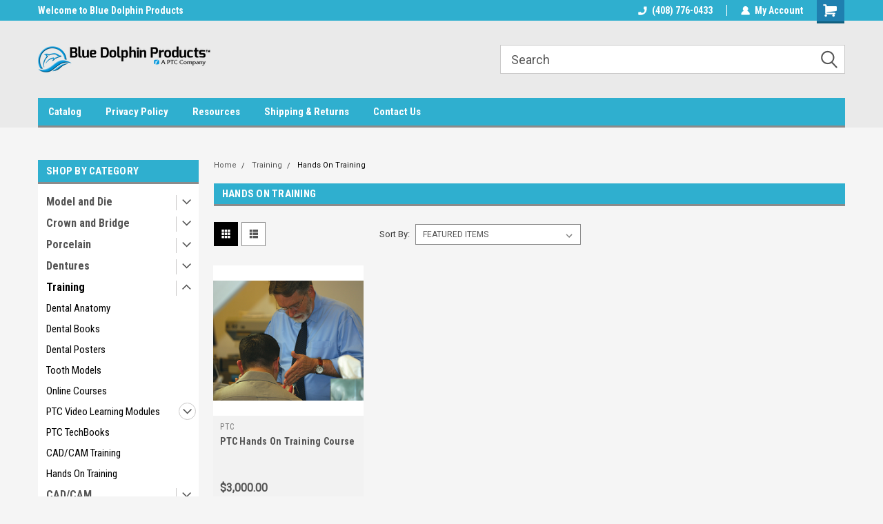

--- FILE ---
content_type: text/html; charset=UTF-8
request_url: https://bluedolphindental.com/training/hands-on-training/
body_size: 18166
content:

<!DOCTYPE html>
<html class="no-js" lang="en">
<head>
    <title>Training - Hands On Training - Blue Dolphin Products</title>
    <link rel="dns-prefetch preconnect" href="https://cdn11.bigcommerce.com/s-5j2kcl61yl" crossorigin><link rel="dns-prefetch preconnect" href="https://fonts.googleapis.com/" crossorigin><link rel="dns-prefetch preconnect" href="https://fonts.gstatic.com/" crossorigin>
    <meta name="keywords" content="dental, training, supplies"><link rel='canonical' href='https://bluedolphindental.com/training/hands-on-training/' /><meta name='platform' content='bigcommerce.stencil' />
    
    
    <link href="https://cdn11.bigcommerce.com/s-5j2kcl61yl/product_images/BDP-favicon.png?t=1583110721" rel="shortcut icon">
    <meta name="viewport" content="width=device-width, initial-scale=1, maximum-scale=1">
    <script>
        // Change document class from no-js to js so we can detect this in css
        document.documentElement.className = document.documentElement.className.replace('no-js', 'js');
    </script>
    <script async src="https://cdn11.bigcommerce.com/s-5j2kcl61yl/stencil/2c295f20-55ea-013e-8127-5acb13c1cbd5/e/171006c0-55ef-013e-c88e-4644f5d6c425/dist/theme-bundle.head_async.js"></script>
    <link href="https://fonts.googleapis.com/css?family=Roboto+Condensed:400,700%7CRoboto:400,300&display=block" rel="stylesheet">
    <link data-stencil-stylesheet href="https://cdn11.bigcommerce.com/s-5j2kcl61yl/stencil/2c295f20-55ea-013e-8127-5acb13c1cbd5/e/171006c0-55ef-013e-c88e-4644f5d6c425/css/theme-c8f33d50-55fc-013e-9d07-42be591fabae.css" rel="stylesheet">
    <!-- Start Tracking Code for analytics_siteverification -->

<meta name="google-site-verification" content="85wYzCO4FsyD_1D27en4rrAh00Y8lcHHvT0nJMt_3Ps" />

<!-- End Tracking Code for analytics_siteverification -->


<script type="text/javascript">
var BCData = {};
</script>
<!-- Global site tag (gtag.js) - Google Ads: AW-11235001288 -->
<script async src="https://www.googletagmanager.com/gtag/js?id=AW-11235001288"></script>
<script>
  window.dataLayer = window.dataLayer || [];
  function gtag(){dataLayer.push(arguments);}
  gtag('js', new Date());

  gtag('config', 'AW-11235001288');
  gtag('set', 'developer_id.dMjk3Nj', true);
</script>
<!-- GA4 Code Start: View Product Content -->
<script>
</script>

<script nonce="">
(function () {
    var xmlHttp = new XMLHttpRequest();

    xmlHttp.open('POST', 'https://bes.gcp.data.bigcommerce.com/nobot');
    xmlHttp.setRequestHeader('Content-Type', 'application/json');
    xmlHttp.send('{"store_id":"1000997527","timezone_offset":"-7.0","timestamp":"2026-01-20T21:31:26.91211900Z","visit_id":"5af70884-8473-4093-b800-775ad3430ec4","channel_id":1}');
})();
</script>

    
    
    
    
    
    
    
    
</head>
    <body id="body" class="main  eleven-seventy     base-layout   header-in-container">

        <!-- snippet location header -->
        <svg data-src="https://cdn11.bigcommerce.com/s-5j2kcl61yl/stencil/2c295f20-55ea-013e-8127-5acb13c1cbd5/e/171006c0-55ef-013e-c88e-4644f5d6c425/img/icon-sprite.svg" class="icons-svg-sprite"></svg>


        
<div class="header-container header-mn sticky-header">
    
    <div class="mbl-head-stick">
        <div class="top-menu">
            <div class="content">
                <!-- NEW BUTTON TO TRIGGER MAIN NAV WHEN STICKY -->
                <!-- <div class="alt-toggle">
            <h2 class="container-header btn"><span class="down-arrrow burger-menu"><i class="burger open" aria-hidden="true"><svg><use xlink:href="#icon-Menu" /></svg></i><i class="menu close" aria-hidden="true"><svg><use xlink:href="#icon-close" /></svg></i></span></h2>
            <h2 class="container-header text"><span class="mega-shop-text"></span></h2>
          </div> -->
    
                <!-- OPTIONAL SHORT MESSAGE LINK -->
                <!-- <div class="left">
              <a class="optional-message-link" href="">Put an optional message here.</a>
            </div> -->
    
                <div class="left-top-banner">
                    <div class="bnr-slider" data-slick='{
    "arrows": false,
    "mobileFirst": true,
    "slidesToShow": 1,
    "slidesToScroll": 1,
    "dots": false,
    "autoplay": true,
    "autoplaySpeed": 3500
}'>
        <p class="banner-text">Welcome to Blue Dolphin Products</p>
        <p class="banner-text">Welcome to Blue Dolphin Products</p>
    <p class="banner-text">Welcome to Blue Dolphin Products</p>
</div>                </div>
    
                <div class="right-top-banner full-rght cnt-none">
                    <ul class="right-main mbl-numb">
                        <li class="navUser-item left phone-number nav-br">
                            <a href="tel:(408) 776-0433">
                                <svg version="1.1" xmlns="http://www.w3.org/2000/svg" width="32" height="32" viewBox="0 0 32 32">
                                    <path
                                        d="M8.3 12.3l3-2.9c0.3-0.3 0.5-0.7 0.4-1.1l-0.9-6.7c0-0.7-0.8-1.2-1.5-1.2l-7.6 0.5c-0.3 0-0.6 0.3-0.6 0.6-1.6 8-0.6 16.7 5.9 23 6.5 6.4 15.2 7.3 23.4 5.9 0.3 0 0.6-0.3 0.6-0.7v-8c0-0.7-0.5-1.3-1.2-1.4l-6.2-0.4c-0.4 0-0.8 0.1-1.1 0.4l-3 3s-12.5 1.3-11.2-11z"
                                    ></path>
                                </svg>
                                (408) 776-0433
                            </a>
                        </li>
                    </ul>
                    <div class="right account-links">
                        <ul class="right-main">
                            <div class="rhgt-top">
                                <div class="nav-br">
                                    
                                 </div>
                                <li class="navUser-item left phone-number nav-br">
                                    <a href="tel:(408) 776-0433">
                                        <svg version="1.1" xmlns="http://www.w3.org/2000/svg" width="32" height="32" viewBox="0 0 32 32">
                                            <path
                                                d="M8.3 12.3l3-2.9c0.3-0.3 0.5-0.7 0.4-1.1l-0.9-6.7c0-0.7-0.8-1.2-1.5-1.2l-7.6 0.5c-0.3 0-0.6 0.3-0.6 0.6-1.6 8-0.6 16.7 5.9 23 6.5 6.4 15.2 7.3 23.4 5.9 0.3 0 0.6-0.3 0.6-0.7v-8c0-0.7-0.5-1.3-1.2-1.4l-6.2-0.4c-0.4 0-0.8 0.1-1.1 0.4l-3 3s-12.5 1.3-11.2-11z"
                                            ></path>
                                        </svg>
                                        (408) 776-0433
                                    </a>
                                </li>
                                   
                                <li class="navUser-item navUser-item--account nav-br">
                                    <a class="navUser-action anct-link">
                                        <svg version="1.1" xmlns="http://www.w3.org/2000/svg" width="32" height="32" viewBox="0 0 32 32">
                                            <path
                                                d="M31.8 27.3c-1.2-5.2-4.7-9-9.5-10.8 2.5-2 4-5.2 3.4-8.7-0.6-4-4-7.3-8.2-7.8-5.7-0.6-10.6 3.8-10.6 9.3s1.4 5.5 3.5 7.2c-4.7 1.7-8.3 5.6-9.5 10.8-0.4 1.9 1.1 3.7 3.1 3.7h24.6c2 0 3.5-1.8 3.1-3.7z"
                                            ></path>
                                        </svg>
                                        <span class="anct-title">My Account</span>
                                    </a>
                                    <ul class="acnt-popup">
                                        <li>
                                            <a class="navUser-action login" href="/login.php">Login</a>
                                        </li>
                                        <li>
                                            <a class="navUser-action create" href="/login.php?action=create_account">Sign Up</a>
                                        </li>
                                    </ul>
                                </li>
                                <li class="navUser-item navUser-item--cart ">
                                    <a class="navUser-action" data-cart-preview data-dropdown="cart-preview-dropdown" data-options="align:right" href="/cart.php">
                                        <span class="navUser-item-cartLabel">
                                            <i class="cart-icon" aria-hidden="true">
                                                <svg version="1.1" xmlns="http://www.w3.org/2000/svg" width="32" height="32" viewBox="0 0 32 32">
                                                    <path
                                                        d="M29.9 6.2h-21.3v-1.6c0-1.4-1.2-2.6-2.6-2.6h-4.2c-0.9 0-1.6 0.7-1.6 1.7s0.7 1.7 1.7 1.7h3.4v17.1c0 1.4 1.2 2.6 2.6 2.6h19.3c0.9 0 1.7-0.7 1.7-1.7s-0.7-1.7-1.7-1.7h-18.6v-1.2l21.5-2.8c1.1-0.2 1.9-1.1 2-2.2v-7.1c0-1.2-1-2.1-2.1-2.1zM6.5 25.3c-1.6 0-2.8 1.3-2.8 2.8s1.3 2.8 2.8 2.8 2.8-1.3 2.8-2.8-1.3-2.8-2.8-2.8zM24.4 25.3c-1.6 0-2.8 1.3-2.8 2.8s1.3 2.8 2.8 2.8 2.8-1.3 2.8-2.8-1.3-2.8-2.8-2.8z"
                                                    ></path>
                                                </svg>
                                            </i>
                                        </span>
                                        <span class="countPill cart-quantity">0</span>
                                    </a>
    
                                    <div class="dropdown-menu" id="cart-preview-dropdown" data-dropdown-content aria-hidden="true"></div>
                                </li>
                            </div>
                        </ul>
                    </div>
                </div>
                <div class="clear"></div>
            </div>
        </div>
    
        <div class="header-container mbl-main full-width  full-width in-container">
            <div class="header-padding">
                <div class="header-padding">
                    <header class="header" role="banner">
                        <a href="#" class="mobileMenu-toggle" data-mobile-menu-toggle="menu">
                            <span class="mobileMenu-toggleIcon">Toggle menu</span>
                        </a>
    
                        <div class="header-logo header-logo--left">
                            <a href="https://bluedolphindental.com/">
            <div class="header-logo-image-container">
                <img class="header-logo-image" src="https://cdn11.bigcommerce.com/s-5j2kcl61yl/images/stencil/250x76/bdp-cart-logo_1583110720__27946.original.png" alt="Blue Dolphin Products" title="Blue Dolphin Products">
            </div>
</a>
                        </div>
                         
                         <span id="menu" class="is-srOnly mbl-tgl" style="display: none !important;"></span>
                        <div class="mbl-srch-icon">
                            <svg class="search-icon"><use xlink:href="#icon-search"></use></svg>
                        </div>
                        <div class="navPages-container dsk-search-bar mbl-srchbar inside-header left-logo search-container not-sticky" data-menu>
                            <nav class="navPages">
                                <span class="srch-close">
                                    <svg version="1.1" xmlns="http://www.w3.org/2000/svg" width="32" height="32" viewBox="0 0 32 32">
                                        <path d="M0 2.6l13.4 13.4-13.4 13.3 2.6 2.6 13.4-13.4 13.4 13.4 2.6-2.6-13.4-13.4 13.4-13.4-2.6-2.5-13.4 13.4-13.3-13.4-2.7 2.6z"></path>
                                    </svg>
                                </span>
                                <div class="navPages-quickSearch right searchbar">
                                    <div class="container">
    <!-- snippet location forms_search -->
    <form class="form" action="/search.php">
        <fieldset class="form-fieldset">
            <div class="form-field">
                <label class="u-hiddenVisually" for="search_query">Search</label>
                <input class="form-input" data-search-quick name="search_query" id="search_query" data-error-message="Search field cannot be empty." placeholder="Search" autocomplete="off">
                <div class="search-icon"><svg class="header-icon search-icon" title="submit" alt="submit"><use xlink:href="#icon-search"></use></svg></div>
                <input class="button button--primary form-prefixPostfix-button--postfix" type="submit" value="">
            </div>
        </fieldset>
        <div class="clear"></div>
    </form>
    <div id="search-action-buttons" class="search-buttons-container">
      <div class="align-right">
      <!-- <a href="#" class="reset quicksearch" aria-label="reset search" role="button" style="inline-block;">
        <span class="reset" aria-hidden="true">Reset Search</span>
      </a> -->
      <a href="#" class="modal-close custom-quick-search" aria-label="Close" role="button" style="inline-block;">
        <span aria-hidden="true">&#215;</span>
      </a>
      <div class="clear"></div>
      </div>
      <div class="clear"></div>
    </div>
      <section id="quickSearch" class="quickSearchResults" data-bind="html: results">
      </section>
      <div class="clear"></div>
</div>
                                </div>
                            </nav>
                        </div>
                        <div class="navPages-container mbl-search-bar mbl-srchbar inside-header left-logo search-container not-sticky" data-menu>
                            <nav class="navPages">
                                <span class="srch-close">
                                    <svg version="1.1" xmlns="http://www.w3.org/2000/svg" width="32" height="32" viewBox="0 0 32 32">
                                        <path d="M0 2.6l13.4 13.4-13.4 13.3 2.6 2.6 13.4-13.4 13.4 13.4 2.6-2.6-13.4-13.4 13.4-13.4-2.6-2.5-13.4 13.4-13.3-13.4-2.7 2.6z"></path>
                                    </svg>
                                </span>
                                <div class="navPages-quickSearch right searchbar">
                                    <div class="container">
    <!-- snippet location forms_search -->
    <form class="form" action="/search.php">
        <fieldset class="form-fieldset">
            <div class="form-field">
                <label class="u-hiddenVisually" for="search_query">Search</label>
                <input class="form-input" data-search-quick name="search_query" id="search_query" data-error-message="Search field cannot be empty." placeholder="Search" autocomplete="off">
                <div class="search-icon"><svg class="header-icon search-icon" title="submit" alt="submit"><use xlink:href="#icon-search"></use></svg></div>
                <input class="button button--primary form-prefixPostfix-button--postfix" type="submit" value="">
            </div>
        </fieldset>
        <div class="clear"></div>
    </form>
    <div id="search-action-buttons" class="search-buttons-container">
      <div class="align-right">
      <!-- <a href="#" class="reset quicksearch" aria-label="reset search" role="button" style="inline-block;">
        <span class="reset" aria-hidden="true">Reset Search</span>
      </a> -->
      <a href="#" class="modal-close custom-quick-search" aria-label="Close" role="button" style="inline-block;">
        <span aria-hidden="true">&#215;</span>
      </a>
      <div class="clear"></div>
      </div>
      <div class="clear"></div>
    </div>
      <section id="quickSearch" class="quickSearchResults" data-bind="html: results">
      </section>
      <div class="clear"></div>
</div>
                                </div>
                            </nav>
                        </div>
                                                 <div class="clear"></div>
                        <div class="mobile-menu navPages-container" id="menu" data-menu>
                            <nav class="navPages">
    <ul class="navPages-list">
        <div class="nav-align">
        <div class="custom-pages-nav">
            <div id="mobile-menu">
              <div class="category-menu mbl-cat">
                <h2 class="container-header mobile">Shop By Category</h2>
                    <li class="navPages-item mobile">
                        <a class="navPages-action has-subMenu" href="https://bluedolphindental.com/model-and-die/">
    Model and Die <i class="fa fa-chevron-down main-nav" aria-hidden="true"><svg><use xlink:href="#icon-dropdown" /></svg></i>
</a>
<div class="navPage-subMenu" id="navPages-39" aria-hidden="true" tabindex="-1">
    <ul class="navPage-subMenu-list">
            <li class="navPage-subMenu-item">
                    <a class="navPage-subMenu-action navPages-action" href="https://bluedolphindental.com/model-and-die/impression-trays/">Impression Trays</a>
            </li>
            <li class="navPage-subMenu-item">
                    <a class="navPage-subMenu-action navPages-action" href="https://bluedolphindental.com/model-and-die/crosspin-model-system/">Crosspin Model System</a>
            </li>
            <li class="navPage-subMenu-item">
                    <a class="navPage-subMenu-action navPages-action" href="https://bluedolphindental.com/model-and-die/articulators/">Articulators</a>
            </li>
            <li class="navPage-subMenu-item">
                    <a
                        class="navPage-subMenu-action navPages-action has-subMenu"
                        href="https://bluedolphindental.com/model-and-die/model-and-die-chemicals/">
                        Model and Die Chemicals <i class="fa fa-chevron-down" aria-hidden="true"><svg><use xlink:href="#icon-chevron-down" /></svg></i>
                    </a>
                    <ul class="navPage-childList" id="navPages-40">
                        <li class="navPage-childList-item">
                            <a class="navPage-childList-action navPages-action" href="https://bluedolphindental.com/model-and-die/model-and-die-chemicals/advantech/">Advantech Value Line</a>
                        </li>
                    </ul>
            </li>
    </ul>
</div>
                    </li>
                    <li class="navPages-item mobile">
                        <a class="navPages-action has-subMenu" href="https://bluedolphindental.com/crown-and-bridge/">
    Crown and Bridge <i class="fa fa-chevron-down main-nav" aria-hidden="true"><svg><use xlink:href="#icon-dropdown" /></svg></i>
</a>
<div class="navPage-subMenu" id="navPages-36" aria-hidden="true" tabindex="-1">
    <ul class="navPage-subMenu-list">
            <li class="navPage-subMenu-item">
                    <a class="navPage-subMenu-action navPages-action" href="https://bluedolphindental.com/crown-and-bridge/crown-box/">Crown Box</a>
            </li>
            <li class="navPage-subMenu-item">
                    <a class="navPage-subMenu-action navPages-action" href="https://bluedolphindental.com/crown-and-bridge/impression-trays/">Impression Trays</a>
            </li>
            <li class="navPage-subMenu-item">
                    <a class="navPage-subMenu-action navPages-action" href="https://bluedolphindental.com/crown-and-bridge/molds/">Molds</a>
            </li>
            <li class="navPage-subMenu-item">
                    <a class="navPage-subMenu-action navPages-action" href="https://bluedolphindental.com/crown-and-bridge/dental-wax/">Dental Wax</a>
            </li>
            <li class="navPage-subMenu-item">
                    <a class="navPage-subMenu-action navPages-action" href="https://bluedolphindental.com/crown-and-bridge/waxing-instruments/">Waxing Instruments</a>
            </li>
            <li class="navPage-subMenu-item">
                    <a class="navPage-subMenu-action navPages-action" href="https://bluedolphindental.com/crown-and-bridge/polishing/">Polishing</a>
            </li>
            <li class="navPage-subMenu-item">
                    <a
                        class="navPage-subMenu-action navPages-action has-subMenu"
                        href="https://bluedolphindental.com/crown-and-bridge/dental-wax/aesthetic-press/">
                        Aesthetic Press <i class="fa fa-chevron-down" aria-hidden="true"><svg><use xlink:href="#icon-chevron-down" /></svg></i>
                    </a>
                    <ul class="navPage-childList" id="navPages-106">
                        <li class="navPage-childList-item">
                            <a class="navPage-childList-action navPages-action" href="https://bluedolphindental.com/crown-and-bridge/aesthetic-press/dental-wax/">Dental Wax</a>
                        </li>
                        <li class="navPage-childList-item">
                            <a class="navPage-childList-action navPages-action" href="https://bluedolphindental.com/crown-and-bridge/aesthetic-press/tooth-forms/">Tooth Forms</a>
                        </li>
                        <li class="navPage-childList-item">
                            <a class="navPage-childList-action navPages-action" href="https://bluedolphindental.com/porcelain/aesthetic-press/kits/">Waxing Kits</a>
                        </li>
                        <li class="navPage-childList-item">
                            <a class="navPage-childList-action navPages-action" href="https://bluedolphindental.com/crown-and-bridge/aesthetic-press/investing/">Investing</a>
                        </li>
                    </ul>
            </li>
    </ul>
</div>
                    </li>
                    <li class="navPages-item mobile">
                        <a class="navPages-action has-subMenu" href="https://bluedolphindental.com/new-category/">
    Porcelain <i class="fa fa-chevron-down main-nav" aria-hidden="true"><svg><use xlink:href="#icon-dropdown" /></svg></i>
</a>
<div class="navPage-subMenu" id="navPages-24" aria-hidden="true" tabindex="-1">
    <ul class="navPage-subMenu-list">
            <li class="navPage-subMenu-item">
                    <a class="navPage-subMenu-action navPages-action" href="https://bluedolphindental.com/porcelain/porcelain-brushes/">Porcelain Brushes</a>
            </li>
            <li class="navPage-subMenu-item">
                    <a class="navPage-subMenu-action navPages-action" href="https://bluedolphindental.com/porcelain/porcelain-instruments/">Porcelain Instruments</a>
            </li>
            <li class="navPage-subMenu-item">
                    <a
                        class="navPage-subMenu-action navPages-action has-subMenu"
                        href="https://bluedolphindental.com/porcelain/burs-stones-and-diamonds/">
                        Burs, Stones, and Diamonds <i class="fa fa-chevron-down" aria-hidden="true"><svg><use xlink:href="#icon-chevron-down" /></svg></i>
                    </a>
                    <ul class="navPage-childList" id="navPages-26">
                        <li class="navPage-childList-item">
                            <a class="navPage-childList-action navPages-action" href="https://bluedolphindental.com/porcelain/burs-stones-and-diamonds/burs/">Burs</a>
                        </li>
                        <li class="navPage-childList-item">
                            <a class="navPage-childList-action navPages-action" href="https://bluedolphindental.com/porcelain/burs-stones-and-diamonds/diamonds/">Diamonds</a>
                        </li>
                        <li class="navPage-childList-item">
                            <a class="navPage-childList-action navPages-action" href="https://bluedolphindental.com/porcelain/burs-stones-and-diamonds/discs/">Discs</a>
                        </li>
                        <li class="navPage-childList-item">
                            <a class="navPage-childList-action navPages-action" href="https://bluedolphindental.com/porcelain/burs-stones-and-diamonds/stones/">Stones</a>
                        </li>
                    </ul>
            </li>
            <li class="navPage-subMenu-item">
                    <a
                        class="navPage-subMenu-action navPages-action has-subMenu"
                        href="https://bluedolphindental.com/porcelain/aesthetic-press/">
                        Aesthetic Press <i class="fa fa-chevron-down" aria-hidden="true"><svg><use xlink:href="#icon-chevron-down" /></svg></i>
                    </a>
                    <ul class="navPage-childList" id="navPages-43">
                        <li class="navPage-childList-item">
                            <a class="navPage-childList-action navPages-action" href="https://bluedolphindental.com/porcelain/aesthetic-press/ingots/">Ingots</a>
                        </li>
                        <li class="navPage-childList-item">
                            <a class="navPage-childList-action navPages-action" href="https://bluedolphindental.com/porcelain/aesthetic-press/porcelain-powders/">Porcelain Powders</a>
                        </li>
                        <li class="navPage-childList-item">
                            <a class="navPage-childList-action navPages-action" href="https://bluedolphindental.com/porcelain/aesthetic-press/stains/">Stains</a>
                        </li>
                        <li class="navPage-childList-item">
                            <a class="navPage-childList-action navPages-action" href="https://bluedolphindental.com/porcelain/aesthetic-press/porcelain-kits/">Porcelain Kits</a>
                        </li>
                    </ul>
            </li>
    </ul>
</div>
                    </li>
                    <li class="navPages-item mobile">
                        <a class="navPages-action has-subMenu" href="https://bluedolphindental.com/dentures/">
    Dentures <i class="fa fa-chevron-down main-nav" aria-hidden="true"><svg><use xlink:href="#icon-dropdown" /></svg></i>
</a>
<div class="navPage-subMenu" id="navPages-27" aria-hidden="true" tabindex="-1">
    <ul class="navPage-subMenu-list">
            <li class="navPage-subMenu-item">
                    <a class="navPage-subMenu-action navPages-action" href="https://bluedolphindental.com/dentures/articulators/">Articulators</a>
            </li>
            <li class="navPage-subMenu-item">
                    <a class="navPage-subMenu-action navPages-action" href="https://bluedolphindental.com/dentures/denture-instruments/impression-trays/">Impression Trays</a>
            </li>
            <li class="navPage-subMenu-item">
                    <a class="navPage-subMenu-action navPages-action" href="https://bluedolphindental.com/dentures/ball-bearing-bite-recorder/">Ball Bearing Bite Recorder</a>
            </li>
            <li class="navPage-subMenu-item">
                    <a class="navPage-subMenu-action navPages-action" href="https://bluedolphindental.com/dentures/denture-instruments/">Denture Instruments</a>
            </li>
            <li class="navPage-subMenu-item">
                    <a class="navPage-subMenu-action navPages-action" href="https://bluedolphindental.com/dentures/occlusion-control/">Occlusion Control</a>
            </li>
            <li class="navPage-subMenu-item">
                    <a class="navPage-subMenu-action navPages-action" href="https://bluedolphindental.com/dentures/light-cure/">Light Cure</a>
            </li>
            <li class="navPage-subMenu-item">
                    <a class="navPage-subMenu-action navPages-action" href="https://bluedolphindental.com/dentures/polishing/">Polishing</a>
            </li>
            <li class="navPage-subMenu-item">
                    <a
                        class="navPage-subMenu-action navPages-action has-subMenu"
                        href="https://bluedolphindental.com/dentures/snow-rock/">
                        Snow Rock <i class="fa fa-chevron-down" aria-hidden="true"><svg><use xlink:href="#icon-chevron-down" /></svg></i>
                    </a>
                    <ul class="navPage-childList" id="navPages-28">
                        <li class="navPage-childList-item">
                            <a class="navPage-childList-action navPages-action" href="https://bluedolphindental.com/dentures/snow-rock/equipment/">Equipment</a>
                        </li>
                        <li class="navPage-childList-item">
                            <a class="navPage-childList-action navPages-action" href="https://bluedolphindental.com/dentures/snow-rock/resins/">Resins</a>
                        </li>
                        <li class="navPage-childList-item">
                            <a class="navPage-childList-action navPages-action" href="https://bluedolphindental.com/dentures/snow-rock/accessories/">Accessories</a>
                        </li>
                    </ul>
            </li>
    </ul>
</div>
                    </li>
                    <li class="navPages-item mobile">
                        <a class="navPages-action has-subMenu" href="https://bluedolphindental.com/training/">
    Training <i class="fa fa-chevron-down main-nav" aria-hidden="true"><svg><use xlink:href="#icon-dropdown" /></svg></i>
</a>
<div class="navPage-subMenu" id="navPages-32" aria-hidden="true" tabindex="-1">
    <ul class="navPage-subMenu-list">
            <li class="navPage-subMenu-item">
                    <a class="navPage-subMenu-action navPages-action" href="https://bluedolphindental.com/training/anatomy-reference/">Dental Anatomy</a>
            </li>
            <li class="navPage-subMenu-item">
                    <a class="navPage-subMenu-action navPages-action" href="https://bluedolphindental.com/training/dental-books/">Dental Books</a>
            </li>
            <li class="navPage-subMenu-item">
                    <a class="navPage-subMenu-action navPages-action" href="https://bluedolphindental.com/training/dental-posters/">Dental Posters</a>
            </li>
            <li class="navPage-subMenu-item">
                    <a class="navPage-subMenu-action navPages-action" href="https://bluedolphindental.com/training/tooth-models/">Tooth Models</a>
            </li>
            <li class="navPage-subMenu-item">
                    <a class="navPage-subMenu-action navPages-action" href="https://bluedolphindental.com/training/online-courses/">Online Courses</a>
            </li>
            <li class="navPage-subMenu-item">
                    <a
                        class="navPage-subMenu-action navPages-action has-subMenu"
                        href="https://bluedolphindental.com/training/ptc-video-learning-modules/">
                        PTC Video Learning Modules <i class="fa fa-chevron-down" aria-hidden="true"><svg><use xlink:href="#icon-chevron-down" /></svg></i>
                    </a>
                    <ul class="navPage-childList" id="navPages-54">
                        <li class="navPage-childList-item">
                            <a class="navPage-childList-action navPages-action" href="https://bluedolphindental.com/training/student-kits/">Student Kits</a>
                        </li>
                    </ul>
            </li>
            <li class="navPage-subMenu-item">
                    <a class="navPage-subMenu-action navPages-action" href="https://bluedolphindental.com/training/ptc-techbooks/">PTC TechBooks</a>
            </li>
            <li class="navPage-subMenu-item">
                    <a class="navPage-subMenu-action navPages-action" href="https://bluedolphindental.com/training/cad-cam-training/">CAD/CAM Training</a>
            </li>
            <li class="navPage-subMenu-item">
                    <a class="navPage-subMenu-action navPages-action" href="https://bluedolphindental.com/training/hands-on-training/">Hands On Training</a>
            </li>
    </ul>
</div>
                    </li>
                    <li class="navPages-item mobile">
                        <a class="navPages-action has-subMenu" href="https://bluedolphindental.com/cad-cam/">
    CAD/CAM <i class="fa fa-chevron-down main-nav" aria-hidden="true"><svg><use xlink:href="#icon-dropdown" /></svg></i>
</a>
<div class="navPage-subMenu" id="navPages-34" aria-hidden="true" tabindex="-1">
    <ul class="navPage-subMenu-list">
            <li class="navPage-subMenu-item">
                    <a class="navPage-subMenu-action navPages-action" href="https://bluedolphindental.com/cad-cam/3d-resins/">3D Resins</a>
            </li>
            <li class="navPage-subMenu-item">
                    <a class="navPage-subMenu-action navPages-action" href="https://bluedolphindental.com/cad-cam/tooth-libraries/">Tooth Libraries</a>
            </li>
            <li class="navPage-subMenu-item">
                    <a class="navPage-subMenu-action navPages-action" href="https://bluedolphindental.com/cad-cam/training/">Training</a>
            </li>
    </ul>
</div>
                    </li>
                    <li class="navPages-item mobile">
                        <a class="navPages-action" href="https://bluedolphindental.com/sale-items/">Sale Items</a>
                    </li>
              </div>

            <div class="brand-menu mbl-cat">
              <h2 class="container-header mobile">Shop By Brand</h2>
                <li class="navPages-item mobile">
                  <a class="navPages-action" href="https://bluedolphindental.com/blue-dolphin-products/">Blue Dolphin Products</a>
                </li>
                <li class="navPages-item mobile">
                  <a class="navPages-action" href="https://bluedolphindental.com/snow-rock/">Snow Rock</a>
                </li>
                <li class="navPages-item mobile">
                  <a class="navPages-action" href="https://bluedolphindental.com/ptc/">PTC</a>
                </li>
                <li class="navPages-item mobile">
                  <a class="navPages-action" href="https://bluedolphindental.com/aesthetic-press/">Aesthetic Press</a>
                </li>
                <li class="navPages-item mobile">
                  <a class="navPages-action" href="https://bluedolphindental.com/whipmix/">WhipMix</a>
                </li>
                <li class="navPages-item mobile">
                  <a class="navPages-action" href="https://bluedolphindental.com/advantech/">Advantech</a>
                </li>
                <li class="navPages-item mobile">
                  <a class="navPages-action" href="https://bluedolphindental.com/nordin/">Nordin</a>
                </li>
                <li class="navPages-item mobile">
                  <a class="navPages-action" href="https://bluedolphindental.com/astek-innovations/">Astek Innovations</a>
                </li>
                <li class="navPages-item mobile">
                  <a class="navPages-action" href="https://bluedolphindental.com/megadenta/">Megadenta</a>
                </li>
                  <li class="navPages-item mobile">
                    <a class="navPages-action" href="/brands/">View all Brands</a>
                  </li>
            <div class="clear"></div>
          </div>

          </div>
          <div id="desktop-menu" class="mbl-cat mega-menu">
            <h2 class="container-header mobile">Main Menu</h2>
                <li class="navPages-item">
                    <a class="navPages-action" href="http://www.ptc-dental.com/downloads/BDP_Catalog.pdf">Catalog</a>
                </li>
                <li class="navPages-item">
                    <a class="navPages-action" href="https://bluedolphindental.com/privacy/">Privacy Policy</a>
                </li>
                <li class="navPages-item">
                    <a class="navPages-action" href="http://ptc-dental.com/resources.php">Resources</a>
                </li>
                <li class="navPages-item">
                    <a class="navPages-action" href="https://bluedolphindental.com/shipping-returns/">Shipping &amp; Returns</a>
                </li>
                <li class="navPages-item">
                    <a class="navPages-action" href="https://bluedolphindental.com/contact-us/">Contact Us</a>
                </li>
          </div>
        </div>
        <div class="currency-converter">
        </div>
        <div class="mbl-social">
                    </div>
    </ul>
    <ul class="navPages-list navPages-list--user">
        <li class="navPages-item">
            <a class="navPages-action" href="/giftcertificates.php">Gift Certificates</a>
        </li>
            <li class="navPages-item">
                <a class="navPages-action" href="/login.php">Login</a> or <a class="navPages-action" href="/login.php?action=create_account">Sign Up</a>
            </li>
    </ul>
</nav>
                        </div>
                    </header>
                </div>
            </div>
        </div>
    </div>
    

<div class="main-nav-container  in-container">
  <div class="navPages-container main-nav" id="menu" data-menu>
        <nav class="navPages">
    <ul class="navPages-list">
        <div class="nav-align">
        <div class="custom-pages-nav">
            <div id="mobile-menu">
              <div class="category-menu mbl-cat">
                <h2 class="container-header mobile">Shop By Category</h2>
                    <li class="navPages-item mobile">
                        <a class="navPages-action has-subMenu" href="https://bluedolphindental.com/model-and-die/">
    Model and Die <i class="fa fa-chevron-down main-nav" aria-hidden="true"><svg><use xlink:href="#icon-dropdown" /></svg></i>
</a>
<div class="navPage-subMenu" id="navPages-39" aria-hidden="true" tabindex="-1">
    <ul class="navPage-subMenu-list">
            <li class="navPage-subMenu-item">
                    <a class="navPage-subMenu-action navPages-action" href="https://bluedolphindental.com/model-and-die/impression-trays/">Impression Trays</a>
            </li>
            <li class="navPage-subMenu-item">
                    <a class="navPage-subMenu-action navPages-action" href="https://bluedolphindental.com/model-and-die/crosspin-model-system/">Crosspin Model System</a>
            </li>
            <li class="navPage-subMenu-item">
                    <a class="navPage-subMenu-action navPages-action" href="https://bluedolphindental.com/model-and-die/articulators/">Articulators</a>
            </li>
            <li class="navPage-subMenu-item">
                    <a
                        class="navPage-subMenu-action navPages-action has-subMenu"
                        href="https://bluedolphindental.com/model-and-die/model-and-die-chemicals/">
                        Model and Die Chemicals <i class="fa fa-chevron-down" aria-hidden="true"><svg><use xlink:href="#icon-chevron-down" /></svg></i>
                    </a>
                    <ul class="navPage-childList" id="navPages-40">
                        <li class="navPage-childList-item">
                            <a class="navPage-childList-action navPages-action" href="https://bluedolphindental.com/model-and-die/model-and-die-chemicals/advantech/">Advantech Value Line</a>
                        </li>
                    </ul>
            </li>
    </ul>
</div>
                    </li>
                    <li class="navPages-item mobile">
                        <a class="navPages-action has-subMenu" href="https://bluedolphindental.com/crown-and-bridge/">
    Crown and Bridge <i class="fa fa-chevron-down main-nav" aria-hidden="true"><svg><use xlink:href="#icon-dropdown" /></svg></i>
</a>
<div class="navPage-subMenu" id="navPages-36" aria-hidden="true" tabindex="-1">
    <ul class="navPage-subMenu-list">
            <li class="navPage-subMenu-item">
                    <a class="navPage-subMenu-action navPages-action" href="https://bluedolphindental.com/crown-and-bridge/crown-box/">Crown Box</a>
            </li>
            <li class="navPage-subMenu-item">
                    <a class="navPage-subMenu-action navPages-action" href="https://bluedolphindental.com/crown-and-bridge/impression-trays/">Impression Trays</a>
            </li>
            <li class="navPage-subMenu-item">
                    <a class="navPage-subMenu-action navPages-action" href="https://bluedolphindental.com/crown-and-bridge/molds/">Molds</a>
            </li>
            <li class="navPage-subMenu-item">
                    <a class="navPage-subMenu-action navPages-action" href="https://bluedolphindental.com/crown-and-bridge/dental-wax/">Dental Wax</a>
            </li>
            <li class="navPage-subMenu-item">
                    <a class="navPage-subMenu-action navPages-action" href="https://bluedolphindental.com/crown-and-bridge/waxing-instruments/">Waxing Instruments</a>
            </li>
            <li class="navPage-subMenu-item">
                    <a class="navPage-subMenu-action navPages-action" href="https://bluedolphindental.com/crown-and-bridge/polishing/">Polishing</a>
            </li>
            <li class="navPage-subMenu-item">
                    <a
                        class="navPage-subMenu-action navPages-action has-subMenu"
                        href="https://bluedolphindental.com/crown-and-bridge/dental-wax/aesthetic-press/">
                        Aesthetic Press <i class="fa fa-chevron-down" aria-hidden="true"><svg><use xlink:href="#icon-chevron-down" /></svg></i>
                    </a>
                    <ul class="navPage-childList" id="navPages-106">
                        <li class="navPage-childList-item">
                            <a class="navPage-childList-action navPages-action" href="https://bluedolphindental.com/crown-and-bridge/aesthetic-press/dental-wax/">Dental Wax</a>
                        </li>
                        <li class="navPage-childList-item">
                            <a class="navPage-childList-action navPages-action" href="https://bluedolphindental.com/crown-and-bridge/aesthetic-press/tooth-forms/">Tooth Forms</a>
                        </li>
                        <li class="navPage-childList-item">
                            <a class="navPage-childList-action navPages-action" href="https://bluedolphindental.com/porcelain/aesthetic-press/kits/">Waxing Kits</a>
                        </li>
                        <li class="navPage-childList-item">
                            <a class="navPage-childList-action navPages-action" href="https://bluedolphindental.com/crown-and-bridge/aesthetic-press/investing/">Investing</a>
                        </li>
                    </ul>
            </li>
    </ul>
</div>
                    </li>
                    <li class="navPages-item mobile">
                        <a class="navPages-action has-subMenu" href="https://bluedolphindental.com/new-category/">
    Porcelain <i class="fa fa-chevron-down main-nav" aria-hidden="true"><svg><use xlink:href="#icon-dropdown" /></svg></i>
</a>
<div class="navPage-subMenu" id="navPages-24" aria-hidden="true" tabindex="-1">
    <ul class="navPage-subMenu-list">
            <li class="navPage-subMenu-item">
                    <a class="navPage-subMenu-action navPages-action" href="https://bluedolphindental.com/porcelain/porcelain-brushes/">Porcelain Brushes</a>
            </li>
            <li class="navPage-subMenu-item">
                    <a class="navPage-subMenu-action navPages-action" href="https://bluedolphindental.com/porcelain/porcelain-instruments/">Porcelain Instruments</a>
            </li>
            <li class="navPage-subMenu-item">
                    <a
                        class="navPage-subMenu-action navPages-action has-subMenu"
                        href="https://bluedolphindental.com/porcelain/burs-stones-and-diamonds/">
                        Burs, Stones, and Diamonds <i class="fa fa-chevron-down" aria-hidden="true"><svg><use xlink:href="#icon-chevron-down" /></svg></i>
                    </a>
                    <ul class="navPage-childList" id="navPages-26">
                        <li class="navPage-childList-item">
                            <a class="navPage-childList-action navPages-action" href="https://bluedolphindental.com/porcelain/burs-stones-and-diamonds/burs/">Burs</a>
                        </li>
                        <li class="navPage-childList-item">
                            <a class="navPage-childList-action navPages-action" href="https://bluedolphindental.com/porcelain/burs-stones-and-diamonds/diamonds/">Diamonds</a>
                        </li>
                        <li class="navPage-childList-item">
                            <a class="navPage-childList-action navPages-action" href="https://bluedolphindental.com/porcelain/burs-stones-and-diamonds/discs/">Discs</a>
                        </li>
                        <li class="navPage-childList-item">
                            <a class="navPage-childList-action navPages-action" href="https://bluedolphindental.com/porcelain/burs-stones-and-diamonds/stones/">Stones</a>
                        </li>
                    </ul>
            </li>
            <li class="navPage-subMenu-item">
                    <a
                        class="navPage-subMenu-action navPages-action has-subMenu"
                        href="https://bluedolphindental.com/porcelain/aesthetic-press/">
                        Aesthetic Press <i class="fa fa-chevron-down" aria-hidden="true"><svg><use xlink:href="#icon-chevron-down" /></svg></i>
                    </a>
                    <ul class="navPage-childList" id="navPages-43">
                        <li class="navPage-childList-item">
                            <a class="navPage-childList-action navPages-action" href="https://bluedolphindental.com/porcelain/aesthetic-press/ingots/">Ingots</a>
                        </li>
                        <li class="navPage-childList-item">
                            <a class="navPage-childList-action navPages-action" href="https://bluedolphindental.com/porcelain/aesthetic-press/porcelain-powders/">Porcelain Powders</a>
                        </li>
                        <li class="navPage-childList-item">
                            <a class="navPage-childList-action navPages-action" href="https://bluedolphindental.com/porcelain/aesthetic-press/stains/">Stains</a>
                        </li>
                        <li class="navPage-childList-item">
                            <a class="navPage-childList-action navPages-action" href="https://bluedolphindental.com/porcelain/aesthetic-press/porcelain-kits/">Porcelain Kits</a>
                        </li>
                    </ul>
            </li>
    </ul>
</div>
                    </li>
                    <li class="navPages-item mobile">
                        <a class="navPages-action has-subMenu" href="https://bluedolphindental.com/dentures/">
    Dentures <i class="fa fa-chevron-down main-nav" aria-hidden="true"><svg><use xlink:href="#icon-dropdown" /></svg></i>
</a>
<div class="navPage-subMenu" id="navPages-27" aria-hidden="true" tabindex="-1">
    <ul class="navPage-subMenu-list">
            <li class="navPage-subMenu-item">
                    <a class="navPage-subMenu-action navPages-action" href="https://bluedolphindental.com/dentures/articulators/">Articulators</a>
            </li>
            <li class="navPage-subMenu-item">
                    <a class="navPage-subMenu-action navPages-action" href="https://bluedolphindental.com/dentures/denture-instruments/impression-trays/">Impression Trays</a>
            </li>
            <li class="navPage-subMenu-item">
                    <a class="navPage-subMenu-action navPages-action" href="https://bluedolphindental.com/dentures/ball-bearing-bite-recorder/">Ball Bearing Bite Recorder</a>
            </li>
            <li class="navPage-subMenu-item">
                    <a class="navPage-subMenu-action navPages-action" href="https://bluedolphindental.com/dentures/denture-instruments/">Denture Instruments</a>
            </li>
            <li class="navPage-subMenu-item">
                    <a class="navPage-subMenu-action navPages-action" href="https://bluedolphindental.com/dentures/occlusion-control/">Occlusion Control</a>
            </li>
            <li class="navPage-subMenu-item">
                    <a class="navPage-subMenu-action navPages-action" href="https://bluedolphindental.com/dentures/light-cure/">Light Cure</a>
            </li>
            <li class="navPage-subMenu-item">
                    <a class="navPage-subMenu-action navPages-action" href="https://bluedolphindental.com/dentures/polishing/">Polishing</a>
            </li>
            <li class="navPage-subMenu-item">
                    <a
                        class="navPage-subMenu-action navPages-action has-subMenu"
                        href="https://bluedolphindental.com/dentures/snow-rock/">
                        Snow Rock <i class="fa fa-chevron-down" aria-hidden="true"><svg><use xlink:href="#icon-chevron-down" /></svg></i>
                    </a>
                    <ul class="navPage-childList" id="navPages-28">
                        <li class="navPage-childList-item">
                            <a class="navPage-childList-action navPages-action" href="https://bluedolphindental.com/dentures/snow-rock/equipment/">Equipment</a>
                        </li>
                        <li class="navPage-childList-item">
                            <a class="navPage-childList-action navPages-action" href="https://bluedolphindental.com/dentures/snow-rock/resins/">Resins</a>
                        </li>
                        <li class="navPage-childList-item">
                            <a class="navPage-childList-action navPages-action" href="https://bluedolphindental.com/dentures/snow-rock/accessories/">Accessories</a>
                        </li>
                    </ul>
            </li>
    </ul>
</div>
                    </li>
                    <li class="navPages-item mobile">
                        <a class="navPages-action has-subMenu" href="https://bluedolphindental.com/training/">
    Training <i class="fa fa-chevron-down main-nav" aria-hidden="true"><svg><use xlink:href="#icon-dropdown" /></svg></i>
</a>
<div class="navPage-subMenu" id="navPages-32" aria-hidden="true" tabindex="-1">
    <ul class="navPage-subMenu-list">
            <li class="navPage-subMenu-item">
                    <a class="navPage-subMenu-action navPages-action" href="https://bluedolphindental.com/training/anatomy-reference/">Dental Anatomy</a>
            </li>
            <li class="navPage-subMenu-item">
                    <a class="navPage-subMenu-action navPages-action" href="https://bluedolphindental.com/training/dental-books/">Dental Books</a>
            </li>
            <li class="navPage-subMenu-item">
                    <a class="navPage-subMenu-action navPages-action" href="https://bluedolphindental.com/training/dental-posters/">Dental Posters</a>
            </li>
            <li class="navPage-subMenu-item">
                    <a class="navPage-subMenu-action navPages-action" href="https://bluedolphindental.com/training/tooth-models/">Tooth Models</a>
            </li>
            <li class="navPage-subMenu-item">
                    <a class="navPage-subMenu-action navPages-action" href="https://bluedolphindental.com/training/online-courses/">Online Courses</a>
            </li>
            <li class="navPage-subMenu-item">
                    <a
                        class="navPage-subMenu-action navPages-action has-subMenu"
                        href="https://bluedolphindental.com/training/ptc-video-learning-modules/">
                        PTC Video Learning Modules <i class="fa fa-chevron-down" aria-hidden="true"><svg><use xlink:href="#icon-chevron-down" /></svg></i>
                    </a>
                    <ul class="navPage-childList" id="navPages-54">
                        <li class="navPage-childList-item">
                            <a class="navPage-childList-action navPages-action" href="https://bluedolphindental.com/training/student-kits/">Student Kits</a>
                        </li>
                    </ul>
            </li>
            <li class="navPage-subMenu-item">
                    <a class="navPage-subMenu-action navPages-action" href="https://bluedolphindental.com/training/ptc-techbooks/">PTC TechBooks</a>
            </li>
            <li class="navPage-subMenu-item">
                    <a class="navPage-subMenu-action navPages-action" href="https://bluedolphindental.com/training/cad-cam-training/">CAD/CAM Training</a>
            </li>
            <li class="navPage-subMenu-item">
                    <a class="navPage-subMenu-action navPages-action" href="https://bluedolphindental.com/training/hands-on-training/">Hands On Training</a>
            </li>
    </ul>
</div>
                    </li>
                    <li class="navPages-item mobile">
                        <a class="navPages-action has-subMenu" href="https://bluedolphindental.com/cad-cam/">
    CAD/CAM <i class="fa fa-chevron-down main-nav" aria-hidden="true"><svg><use xlink:href="#icon-dropdown" /></svg></i>
</a>
<div class="navPage-subMenu" id="navPages-34" aria-hidden="true" tabindex="-1">
    <ul class="navPage-subMenu-list">
            <li class="navPage-subMenu-item">
                    <a class="navPage-subMenu-action navPages-action" href="https://bluedolphindental.com/cad-cam/3d-resins/">3D Resins</a>
            </li>
            <li class="navPage-subMenu-item">
                    <a class="navPage-subMenu-action navPages-action" href="https://bluedolphindental.com/cad-cam/tooth-libraries/">Tooth Libraries</a>
            </li>
            <li class="navPage-subMenu-item">
                    <a class="navPage-subMenu-action navPages-action" href="https://bluedolphindental.com/cad-cam/training/">Training</a>
            </li>
    </ul>
</div>
                    </li>
                    <li class="navPages-item mobile">
                        <a class="navPages-action" href="https://bluedolphindental.com/sale-items/">Sale Items</a>
                    </li>
              </div>

            <div class="brand-menu mbl-cat">
              <h2 class="container-header mobile">Shop By Brand</h2>
                <li class="navPages-item mobile">
                  <a class="navPages-action" href="https://bluedolphindental.com/blue-dolphin-products/">Blue Dolphin Products</a>
                </li>
                <li class="navPages-item mobile">
                  <a class="navPages-action" href="https://bluedolphindental.com/snow-rock/">Snow Rock</a>
                </li>
                <li class="navPages-item mobile">
                  <a class="navPages-action" href="https://bluedolphindental.com/ptc/">PTC</a>
                </li>
                <li class="navPages-item mobile">
                  <a class="navPages-action" href="https://bluedolphindental.com/aesthetic-press/">Aesthetic Press</a>
                </li>
                <li class="navPages-item mobile">
                  <a class="navPages-action" href="https://bluedolphindental.com/whipmix/">WhipMix</a>
                </li>
                <li class="navPages-item mobile">
                  <a class="navPages-action" href="https://bluedolphindental.com/advantech/">Advantech</a>
                </li>
                <li class="navPages-item mobile">
                  <a class="navPages-action" href="https://bluedolphindental.com/nordin/">Nordin</a>
                </li>
                <li class="navPages-item mobile">
                  <a class="navPages-action" href="https://bluedolphindental.com/astek-innovations/">Astek Innovations</a>
                </li>
                <li class="navPages-item mobile">
                  <a class="navPages-action" href="https://bluedolphindental.com/megadenta/">Megadenta</a>
                </li>
                  <li class="navPages-item mobile">
                    <a class="navPages-action" href="/brands/">View all Brands</a>
                  </li>
            <div class="clear"></div>
          </div>

          </div>
          <div id="desktop-menu" class="mbl-cat mega-menu">
            <h2 class="container-header mobile">Main Menu</h2>
                <li class="navPages-item">
                    <a class="navPages-action" href="http://www.ptc-dental.com/downloads/BDP_Catalog.pdf">Catalog</a>
                </li>
                <li class="navPages-item">
                    <a class="navPages-action" href="https://bluedolphindental.com/privacy/">Privacy Policy</a>
                </li>
                <li class="navPages-item">
                    <a class="navPages-action" href="http://ptc-dental.com/resources.php">Resources</a>
                </li>
                <li class="navPages-item">
                    <a class="navPages-action" href="https://bluedolphindental.com/shipping-returns/">Shipping &amp; Returns</a>
                </li>
                <li class="navPages-item">
                    <a class="navPages-action" href="https://bluedolphindental.com/contact-us/">Contact Us</a>
                </li>
          </div>
        </div>
        <div class="currency-converter">
        </div>
        <div class="mbl-social">
                    </div>
    </ul>
    <ul class="navPages-list navPages-list--user">
        <li class="navPages-item">
            <a class="navPages-action" href="/giftcertificates.php">Gift Certificates</a>
        </li>
            <li class="navPages-item">
                <a class="navPages-action" href="/login.php">Login</a> or <a class="navPages-action" href="/login.php?action=create_account">Sign Up</a>
            </li>
    </ul>
</nav>
  </div>
</div>


</div>
<div data-content-region="header_bottom--global"><div data-layout-id="c9fcdfec-8cba-492f-93cc-15c7817e6d1f">       <div data-sub-layout-container="89c9aeff-4fb0-4645-bacb-d1a4794ae7a5" data-layout-name="Layout">
    <style data-container-styling="89c9aeff-4fb0-4645-bacb-d1a4794ae7a5">
        [data-sub-layout-container="89c9aeff-4fb0-4645-bacb-d1a4794ae7a5"] {
            box-sizing: border-box;
            display: flex;
            flex-wrap: wrap;
            z-index: 0;
            position: relative;
            height: ;
            padding-top: 0px;
            padding-right: 0px;
            padding-bottom: 0px;
            padding-left: 0px;
            margin-top: 0px;
            margin-right: 0px;
            margin-bottom: 0px;
            margin-left: 0px;
            border-width: 0px;
            border-style: solid;
            border-color: #333333;
        }

        [data-sub-layout-container="89c9aeff-4fb0-4645-bacb-d1a4794ae7a5"]:after {
            display: block;
            position: absolute;
            top: 0;
            left: 0;
            bottom: 0;
            right: 0;
            background-size: cover;
            z-index: auto;
        }
    </style>

    <div data-sub-layout="e0dd77cd-4a23-4b8c-bf22-89eadeb4f386">
        <style data-column-styling="e0dd77cd-4a23-4b8c-bf22-89eadeb4f386">
            [data-sub-layout="e0dd77cd-4a23-4b8c-bf22-89eadeb4f386"] {
                display: flex;
                flex-direction: column;
                box-sizing: border-box;
                flex-basis: 100%;
                max-width: 100%;
                z-index: 0;
                position: relative;
                height: ;
                padding-top: 0px;
                padding-right: 10.5px;
                padding-bottom: 0px;
                padding-left: 10.5px;
                margin-top: 0px;
                margin-right: 0px;
                margin-bottom: 0px;
                margin-left: 0px;
                border-width: 0px;
                border-style: solid;
                border-color: #333333;
                justify-content: center;
            }
            [data-sub-layout="e0dd77cd-4a23-4b8c-bf22-89eadeb4f386"]:after {
                display: block;
                position: absolute;
                top: 0;
                left: 0;
                bottom: 0;
                right: 0;
                background-size: cover;
                z-index: auto;
            }
            @media only screen and (max-width: 700px) {
                [data-sub-layout="e0dd77cd-4a23-4b8c-bf22-89eadeb4f386"] {
                    flex-basis: 100%;
                    max-width: 100%;
                }
            }
        </style>
        <div data-widget-id="be8a4c78-e11f-4ebc-a4f9-464e3b3d5bc1" data-placement-id="14824025-6c82-41bf-ad04-d9331b9e48b6" data-placement-status="ACTIVE"><style>
    .sd-simple-text-be8a4c78-e11f-4ebc-a4f9-464e3b3d5bc1 {
      padding-top: 0px;
      padding-right: 0px;
      padding-bottom: 0px;
      padding-left: 0px;

      margin-top: 0px;
      margin-right: 0px;
      margin-bottom: 0px;
      margin-left: 0px;

    }

    .sd-simple-text-be8a4c78-e11f-4ebc-a4f9-464e3b3d5bc1 * {
      margin: 0;
      padding: 0;

        color: rgba(255,0,0,1);
        font-family: inherit;
        font-weight: 500;
        font-size: 24px;
        min-height: 24px;

    }

    .sd-simple-text-be8a4c78-e11f-4ebc-a4f9-464e3b3d5bc1 {
        text-align: center;
    }

    #sd-simple-text-editable-be8a4c78-e11f-4ebc-a4f9-464e3b3d5bc1 {
      min-width: 14px;
      line-height: 1.5;
      display: inline-block;
    }

    #sd-simple-text-editable-be8a4c78-e11f-4ebc-a4f9-464e3b3d5bc1[data-edit-mode="true"]:hover,
    #sd-simple-text-editable-be8a4c78-e11f-4ebc-a4f9-464e3b3d5bc1[data-edit-mode="true"]:active,
    #sd-simple-text-editable-be8a4c78-e11f-4ebc-a4f9-464e3b3d5bc1[data-edit-mode="true"]:focus {
      outline: 1px dashed #3C64F4;
    }

    #sd-simple-text-editable-be8a4c78-e11f-4ebc-a4f9-464e3b3d5bc1 strong,
    #sd-simple-text-editable-be8a4c78-e11f-4ebc-a4f9-464e3b3d5bc1 strong * {
      font-weight: bold;
    }

    #sd-simple-text-editable-be8a4c78-e11f-4ebc-a4f9-464e3b3d5bc1 a {
      color: inherit;
    }

    @supports (color: color-mix(in srgb, #000 50%, #fff 50%)) {
      #sd-simple-text-editable-be8a4c78-e11f-4ebc-a4f9-464e3b3d5bc1 a:hover,
      #sd-simple-text-editable-be8a4c78-e11f-4ebc-a4f9-464e3b3d5bc1 a:active,
      #sd-simple-text-editable-be8a4c78-e11f-4ebc-a4f9-464e3b3d5bc1 a:focus {
        color: color-mix(in srgb, currentColor 68%, white 32%);
      }
    }

    @supports not (color: color-mix(in srgb, #000 50%, #fff 50%)) {
      #sd-simple-text-editable-be8a4c78-e11f-4ebc-a4f9-464e3b3d5bc1 a:hover,
      #sd-simple-text-editable-be8a4c78-e11f-4ebc-a4f9-464e3b3d5bc1 a:active,
      #sd-simple-text-editable-be8a4c78-e11f-4ebc-a4f9-464e3b3d5bc1 a:focus {
        filter: brightness(2);
      }
    }
</style>

<div class="sd-simple-text-be8a4c78-e11f-4ebc-a4f9-464e3b3d5bc1 ">
  <div id="sd-simple-text-editable-be8a4c78-e11f-4ebc-a4f9-464e3b3d5bc1" data-edit-mode="">
    
  </div>
</div>

</div>
    </div>
</div>

       <div data-sub-layout-container="66378cbb-155c-462f-b3f0-c0dace2c30a5" data-layout-name="Layout">
    <style data-container-styling="66378cbb-155c-462f-b3f0-c0dace2c30a5">
        [data-sub-layout-container="66378cbb-155c-462f-b3f0-c0dace2c30a5"] {
            box-sizing: border-box;
            display: flex;
            flex-wrap: wrap;
            z-index: 0;
            position: relative;
            height: ;
            padding-top: 0px;
            padding-right: 0px;
            padding-bottom: 0px;
            padding-left: 0px;
            margin-top: 0px;
            margin-right: 0px;
            margin-bottom: 0px;
            margin-left: 0px;
            border-width: 0px;
            border-style: solid;
            border-color: #333333;
        }

        [data-sub-layout-container="66378cbb-155c-462f-b3f0-c0dace2c30a5"]:after {
            display: block;
            position: absolute;
            top: 0;
            left: 0;
            bottom: 0;
            right: 0;
            background-size: cover;
            z-index: auto;
        }
    </style>

    <div data-sub-layout="dc4a5b91-42e1-4a06-93db-4bafbcf23a1d">
        <style data-column-styling="dc4a5b91-42e1-4a06-93db-4bafbcf23a1d">
            [data-sub-layout="dc4a5b91-42e1-4a06-93db-4bafbcf23a1d"] {
                display: flex;
                flex-direction: column;
                box-sizing: border-box;
                flex-basis: 100%;
                max-width: 100%;
                z-index: 0;
                position: relative;
                height: ;
                padding-top: 0px;
                padding-right: 10.5px;
                padding-bottom: 0px;
                padding-left: 10.5px;
                margin-top: 0px;
                margin-right: 0px;
                margin-bottom: 0px;
                margin-left: 0px;
                border-width: 0px;
                border-style: solid;
                border-color: #333333;
                justify-content: center;
            }
            [data-sub-layout="dc4a5b91-42e1-4a06-93db-4bafbcf23a1d"]:after {
                display: block;
                position: absolute;
                top: 0;
                left: 0;
                bottom: 0;
                right: 0;
                background-size: cover;
                z-index: auto;
            }
            @media only screen and (max-width: 700px) {
                [data-sub-layout="dc4a5b91-42e1-4a06-93db-4bafbcf23a1d"] {
                    flex-basis: 100%;
                    max-width: 100%;
                }
            }
        </style>
    </div>
</div>

</div></div>
</div>
        <div class="body content" data-currency-code="USD">
     
    <div class="container main">
        <div data-content-region="category_below_menu--global"></div>
<div data-content-region="category_below_menu"></div>
<div class="sideCategoryList desktop vertical in-body stick-sidebar" id="side-categories" data-menu>
    <div class="sidecat-sub">
    <div class="categories">
      <h2 class="container-header">Shop by Category</h2>
        <div class="category-list">
                    <li class="navPages-item">
                            <a class="navPages-action navPages-action-depth-max has-subMenu is-root" href="https://bluedolphindental.com/model-and-die/">
        Model and Die <i class="icon navPages-action-moreIcon" aria-hidden="true"><svg><use xlink:href="#icon-chevron-down" /></svg></i>
    </a>
    <div class="navPage-subMenu navPage-subMenu-horizontal" id="navPages-39" aria-hidden="true" tabindex="-1">
    <ul class="navPage-subMenu-list">
        <!-- <li class="navPage-subMenu-item-parent">
            <a class="navPage-subMenu-action navPages-action navPages-action-depth-max " href="https://bluedolphindental.com/model-and-die/">All Model and Die</a>
        </li> -->
            <li class="navPage-subMenu-item-child">
                    <a class="navPage-subMenu-action navPages-action" href="https://bluedolphindental.com/model-and-die/impression-trays/">Impression Trays</a>
            </li>
            <li class="navPage-subMenu-item-child">
                    <a class="navPage-subMenu-action navPages-action" href="https://bluedolphindental.com/model-and-die/crosspin-model-system/">Crosspin Model System</a>
            </li>
            <li class="navPage-subMenu-item-child">
                    <a class="navPage-subMenu-action navPages-action" href="https://bluedolphindental.com/model-and-die/articulators/">Articulators</a>
            </li>
            <li class="navPage-subMenu-item-child">
                    <a class="navPage-subMenu-action navPages-action navPages-action-depth-max has-subMenu" href="https://bluedolphindental.com/model-and-die/model-and-die-chemicals/" data-collapsible="navPages-40">
                        Model and Die Chemicals <i class="icon navPages-action-moreIcon" aria-hidden="true"><svg><use xlink:href="#icon-chevron-down" /></svg></i>
                    </a>
                    <div class="navPage-subMenu navPage-subMenu-horizontal" id="navPages-40" aria-hidden="true" tabindex="-1">
    <ul class="navPage-subMenu-list">
        <!-- <li class="navPage-subMenu-item-parent">
            <a class="navPage-subMenu-action navPages-action navPages-action-depth-max " href="https://bluedolphindental.com/model-and-die/model-and-die-chemicals/">All Model and Die Chemicals</a>
        </li> -->
            <li class="navPage-subMenu-item-child">
                    <a class="navPage-subMenu-action navPages-action" href="https://bluedolphindental.com/model-and-die/model-and-die-chemicals/advantech/">Advantech Value Line</a>
            </li>
    </ul>
</div>
            </li>
    </ul>
</div>
                    </li>
                    <li class="navPages-item">
                            <a class="navPages-action navPages-action-depth-max has-subMenu is-root" href="https://bluedolphindental.com/crown-and-bridge/">
        Crown and Bridge <i class="icon navPages-action-moreIcon" aria-hidden="true"><svg><use xlink:href="#icon-chevron-down" /></svg></i>
    </a>
    <div class="navPage-subMenu navPage-subMenu-horizontal" id="navPages-36" aria-hidden="true" tabindex="-1">
    <ul class="navPage-subMenu-list">
        <!-- <li class="navPage-subMenu-item-parent">
            <a class="navPage-subMenu-action navPages-action navPages-action-depth-max " href="https://bluedolphindental.com/crown-and-bridge/">All Crown and Bridge</a>
        </li> -->
            <li class="navPage-subMenu-item-child">
                    <a class="navPage-subMenu-action navPages-action" href="https://bluedolphindental.com/crown-and-bridge/crown-box/">Crown Box</a>
            </li>
            <li class="navPage-subMenu-item-child">
                    <a class="navPage-subMenu-action navPages-action" href="https://bluedolphindental.com/crown-and-bridge/impression-trays/">Impression Trays</a>
            </li>
            <li class="navPage-subMenu-item-child">
                    <a class="navPage-subMenu-action navPages-action" href="https://bluedolphindental.com/crown-and-bridge/molds/">Molds</a>
            </li>
            <li class="navPage-subMenu-item-child">
                    <a class="navPage-subMenu-action navPages-action" href="https://bluedolphindental.com/crown-and-bridge/dental-wax/">Dental Wax</a>
            </li>
            <li class="navPage-subMenu-item-child">
                    <a class="navPage-subMenu-action navPages-action" href="https://bluedolphindental.com/crown-and-bridge/waxing-instruments/">Waxing Instruments</a>
            </li>
            <li class="navPage-subMenu-item-child">
                    <a class="navPage-subMenu-action navPages-action" href="https://bluedolphindental.com/crown-and-bridge/polishing/">Polishing</a>
            </li>
            <li class="navPage-subMenu-item-child">
                    <a class="navPage-subMenu-action navPages-action navPages-action-depth-max has-subMenu" href="https://bluedolphindental.com/crown-and-bridge/dental-wax/aesthetic-press/" data-collapsible="navPages-106">
                        Aesthetic Press <i class="icon navPages-action-moreIcon" aria-hidden="true"><svg><use xlink:href="#icon-chevron-down" /></svg></i>
                    </a>
                    <div class="navPage-subMenu navPage-subMenu-horizontal" id="navPages-106" aria-hidden="true" tabindex="-1">
    <ul class="navPage-subMenu-list">
        <!-- <li class="navPage-subMenu-item-parent">
            <a class="navPage-subMenu-action navPages-action navPages-action-depth-max " href="https://bluedolphindental.com/crown-and-bridge/dental-wax/aesthetic-press/">All Aesthetic Press</a>
        </li> -->
            <li class="navPage-subMenu-item-child">
                    <a class="navPage-subMenu-action navPages-action" href="https://bluedolphindental.com/crown-and-bridge/aesthetic-press/dental-wax/">Dental Wax</a>
            </li>
            <li class="navPage-subMenu-item-child">
                    <a class="navPage-subMenu-action navPages-action" href="https://bluedolphindental.com/crown-and-bridge/aesthetic-press/tooth-forms/">Tooth Forms</a>
            </li>
            <li class="navPage-subMenu-item-child">
                    <a class="navPage-subMenu-action navPages-action" href="https://bluedolphindental.com/porcelain/aesthetic-press/kits/">Waxing Kits</a>
            </li>
            <li class="navPage-subMenu-item-child">
                    <a class="navPage-subMenu-action navPages-action" href="https://bluedolphindental.com/crown-and-bridge/aesthetic-press/investing/">Investing</a>
            </li>
    </ul>
</div>
            </li>
    </ul>
</div>
                    </li>
                    <li class="navPages-item">
                            <a class="navPages-action navPages-action-depth-max has-subMenu is-root" href="https://bluedolphindental.com/new-category/">
        Porcelain <i class="icon navPages-action-moreIcon" aria-hidden="true"><svg><use xlink:href="#icon-chevron-down" /></svg></i>
    </a>
    <div class="navPage-subMenu navPage-subMenu-horizontal" id="navPages-24" aria-hidden="true" tabindex="-1">
    <ul class="navPage-subMenu-list">
        <!-- <li class="navPage-subMenu-item-parent">
            <a class="navPage-subMenu-action navPages-action navPages-action-depth-max " href="https://bluedolphindental.com/new-category/">All Porcelain</a>
        </li> -->
            <li class="navPage-subMenu-item-child">
                    <a class="navPage-subMenu-action navPages-action" href="https://bluedolphindental.com/porcelain/porcelain-brushes/">Porcelain Brushes</a>
            </li>
            <li class="navPage-subMenu-item-child">
                    <a class="navPage-subMenu-action navPages-action" href="https://bluedolphindental.com/porcelain/porcelain-instruments/">Porcelain Instruments</a>
            </li>
            <li class="navPage-subMenu-item-child">
                    <a class="navPage-subMenu-action navPages-action navPages-action-depth-max has-subMenu" href="https://bluedolphindental.com/porcelain/burs-stones-and-diamonds/" data-collapsible="navPages-26">
                        Burs, Stones, and Diamonds <i class="icon navPages-action-moreIcon" aria-hidden="true"><svg><use xlink:href="#icon-chevron-down" /></svg></i>
                    </a>
                    <div class="navPage-subMenu navPage-subMenu-horizontal" id="navPages-26" aria-hidden="true" tabindex="-1">
    <ul class="navPage-subMenu-list">
        <!-- <li class="navPage-subMenu-item-parent">
            <a class="navPage-subMenu-action navPages-action navPages-action-depth-max " href="https://bluedolphindental.com/porcelain/burs-stones-and-diamonds/">All Burs, Stones, and Diamonds</a>
        </li> -->
            <li class="navPage-subMenu-item-child">
                    <a class="navPage-subMenu-action navPages-action" href="https://bluedolphindental.com/porcelain/burs-stones-and-diamonds/burs/">Burs</a>
            </li>
            <li class="navPage-subMenu-item-child">
                    <a class="navPage-subMenu-action navPages-action" href="https://bluedolphindental.com/porcelain/burs-stones-and-diamonds/diamonds/">Diamonds</a>
            </li>
            <li class="navPage-subMenu-item-child">
                    <a class="navPage-subMenu-action navPages-action" href="https://bluedolphindental.com/porcelain/burs-stones-and-diamonds/discs/">Discs</a>
            </li>
            <li class="navPage-subMenu-item-child">
                    <a class="navPage-subMenu-action navPages-action" href="https://bluedolphindental.com/porcelain/burs-stones-and-diamonds/stones/">Stones</a>
            </li>
    </ul>
</div>
            </li>
            <li class="navPage-subMenu-item-child">
                    <a class="navPage-subMenu-action navPages-action navPages-action-depth-max has-subMenu" href="https://bluedolphindental.com/porcelain/aesthetic-press/" data-collapsible="navPages-43">
                        Aesthetic Press <i class="icon navPages-action-moreIcon" aria-hidden="true"><svg><use xlink:href="#icon-chevron-down" /></svg></i>
                    </a>
                    <div class="navPage-subMenu navPage-subMenu-horizontal" id="navPages-43" aria-hidden="true" tabindex="-1">
    <ul class="navPage-subMenu-list">
        <!-- <li class="navPage-subMenu-item-parent">
            <a class="navPage-subMenu-action navPages-action navPages-action-depth-max " href="https://bluedolphindental.com/porcelain/aesthetic-press/">All Aesthetic Press</a>
        </li> -->
            <li class="navPage-subMenu-item-child">
                    <a class="navPage-subMenu-action navPages-action navPages-action-depth-max has-subMenu" href="https://bluedolphindental.com/porcelain/aesthetic-press/ingots/" data-collapsible="navPages-44">
                        Ingots <i class="icon navPages-action-moreIcon" aria-hidden="true"><svg><use xlink:href="#icon-chevron-down" /></svg></i>
                    </a>
                    <div class="navPage-subMenu navPage-subMenu-horizontal" id="navPages-44" aria-hidden="true" tabindex="-1">
    <ul class="navPage-subMenu-list">
        <!-- <li class="navPage-subMenu-item-parent">
            <a class="navPage-subMenu-action navPages-action navPages-action-depth-max " href="https://bluedolphindental.com/porcelain/aesthetic-press/ingots/">All Ingots</a>
        </li> -->
            <li class="navPage-subMenu-item-child">
                    <a class="navPage-subMenu-action navPages-action" href="https://bluedolphindental.com/porcelain/aesthetic-press/ingots/press-to-metal-ingots/">Press to Metal Ingots</a>
            </li>
            <li class="navPage-subMenu-item-child">
                    <a class="navPage-subMenu-action navPages-action" href="https://bluedolphindental.com/porcelain/aesthetic-press/ingots/press-to-zirconia-ingots/">Press to Zirconia Ingots</a>
            </li>
    </ul>
</div>
            </li>
            <li class="navPage-subMenu-item-child">
                    <a class="navPage-subMenu-action navPages-action" href="https://bluedolphindental.com/porcelain/aesthetic-press/porcelain-powders/">Porcelain Powders</a>
            </li>
            <li class="navPage-subMenu-item-child">
                    <a class="navPage-subMenu-action navPages-action" href="https://bluedolphindental.com/porcelain/aesthetic-press/stains/">Stains</a>
            </li>
            <li class="navPage-subMenu-item-child">
                    <a class="navPage-subMenu-action navPages-action" href="https://bluedolphindental.com/porcelain/aesthetic-press/porcelain-kits/">Porcelain Kits</a>
            </li>
    </ul>
</div>
            </li>
    </ul>
</div>
                    </li>
                    <li class="navPages-item">
                            <a class="navPages-action navPages-action-depth-max has-subMenu is-root" href="https://bluedolphindental.com/dentures/">
        Dentures <i class="icon navPages-action-moreIcon" aria-hidden="true"><svg><use xlink:href="#icon-chevron-down" /></svg></i>
    </a>
    <div class="navPage-subMenu navPage-subMenu-horizontal" id="navPages-27" aria-hidden="true" tabindex="-1">
    <ul class="navPage-subMenu-list">
        <!-- <li class="navPage-subMenu-item-parent">
            <a class="navPage-subMenu-action navPages-action navPages-action-depth-max " href="https://bluedolphindental.com/dentures/">All Dentures</a>
        </li> -->
            <li class="navPage-subMenu-item-child">
                    <a class="navPage-subMenu-action navPages-action" href="https://bluedolphindental.com/dentures/articulators/">Articulators</a>
            </li>
            <li class="navPage-subMenu-item-child">
                    <a class="navPage-subMenu-action navPages-action" href="https://bluedolphindental.com/dentures/denture-instruments/impression-trays/">Impression Trays</a>
            </li>
            <li class="navPage-subMenu-item-child">
                    <a class="navPage-subMenu-action navPages-action" href="https://bluedolphindental.com/dentures/ball-bearing-bite-recorder/">Ball Bearing Bite Recorder</a>
            </li>
            <li class="navPage-subMenu-item-child">
                    <a class="navPage-subMenu-action navPages-action" href="https://bluedolphindental.com/dentures/denture-instruments/">Denture Instruments</a>
            </li>
            <li class="navPage-subMenu-item-child">
                    <a class="navPage-subMenu-action navPages-action" href="https://bluedolphindental.com/dentures/occlusion-control/">Occlusion Control</a>
            </li>
            <li class="navPage-subMenu-item-child">
                    <a class="navPage-subMenu-action navPages-action" href="https://bluedolphindental.com/dentures/light-cure/">Light Cure</a>
            </li>
            <li class="navPage-subMenu-item-child">
                    <a class="navPage-subMenu-action navPages-action" href="https://bluedolphindental.com/dentures/polishing/">Polishing</a>
            </li>
            <li class="navPage-subMenu-item-child">
                    <a class="navPage-subMenu-action navPages-action navPages-action-depth-max has-subMenu" href="https://bluedolphindental.com/dentures/snow-rock/" data-collapsible="navPages-28">
                        Snow Rock <i class="icon navPages-action-moreIcon" aria-hidden="true"><svg><use xlink:href="#icon-chevron-down" /></svg></i>
                    </a>
                    <div class="navPage-subMenu navPage-subMenu-horizontal" id="navPages-28" aria-hidden="true" tabindex="-1">
    <ul class="navPage-subMenu-list">
        <!-- <li class="navPage-subMenu-item-parent">
            <a class="navPage-subMenu-action navPages-action navPages-action-depth-max " href="https://bluedolphindental.com/dentures/snow-rock/">All Snow Rock</a>
        </li> -->
            <li class="navPage-subMenu-item-child">
                    <a class="navPage-subMenu-action navPages-action" href="https://bluedolphindental.com/dentures/snow-rock/equipment/">Equipment</a>
            </li>
            <li class="navPage-subMenu-item-child">
                    <a class="navPage-subMenu-action navPages-action" href="https://bluedolphindental.com/dentures/snow-rock/resins/">Resins</a>
            </li>
            <li class="navPage-subMenu-item-child">
                    <a class="navPage-subMenu-action navPages-action" href="https://bluedolphindental.com/dentures/snow-rock/accessories/">Accessories</a>
            </li>
    </ul>
</div>
            </li>
    </ul>
</div>
                    </li>
                    <li class="navPages-item">
                            <a class="navPages-action navPages-action-depth-max has-subMenu is-root activePage" href="https://bluedolphindental.com/training/">
        Training <i class="icon navPages-action-moreIcon" aria-hidden="true"><svg><use xlink:href="#icon-chevron-down" /></svg></i>
    </a>
    <div class="navPage-subMenu navPage-subMenu-horizontal" id="navPages-32" aria-hidden="true" tabindex="-1">
    <ul class="navPage-subMenu-list">
        <!-- <li class="navPage-subMenu-item-parent">
            <a class="navPage-subMenu-action navPages-action navPages-action-depth-max  activePage" href="https://bluedolphindental.com/training/">All Training</a>
        </li> -->
            <li class="navPage-subMenu-item-child">
                    <a class="navPage-subMenu-action navPages-action" href="https://bluedolphindental.com/training/anatomy-reference/">Dental Anatomy</a>
            </li>
            <li class="navPage-subMenu-item-child">
                    <a class="navPage-subMenu-action navPages-action" href="https://bluedolphindental.com/training/dental-books/">Dental Books</a>
            </li>
            <li class="navPage-subMenu-item-child">
                    <a class="navPage-subMenu-action navPages-action" href="https://bluedolphindental.com/training/dental-posters/">Dental Posters</a>
            </li>
            <li class="navPage-subMenu-item-child">
                    <a class="navPage-subMenu-action navPages-action" href="https://bluedolphindental.com/training/tooth-models/">Tooth Models</a>
            </li>
            <li class="navPage-subMenu-item-child">
                    <a class="navPage-subMenu-action navPages-action" href="https://bluedolphindental.com/training/online-courses/">Online Courses</a>
            </li>
            <li class="navPage-subMenu-item-child">
                    <a class="navPage-subMenu-action navPages-action navPages-action-depth-max has-subMenu" href="https://bluedolphindental.com/training/ptc-video-learning-modules/" data-collapsible="navPages-54">
                        PTC Video Learning Modules <i class="icon navPages-action-moreIcon" aria-hidden="true"><svg><use xlink:href="#icon-chevron-down" /></svg></i>
                    </a>
                    <div class="navPage-subMenu navPage-subMenu-horizontal" id="navPages-54" aria-hidden="true" tabindex="-1">
    <ul class="navPage-subMenu-list">
        <!-- <li class="navPage-subMenu-item-parent">
            <a class="navPage-subMenu-action navPages-action navPages-action-depth-max " href="https://bluedolphindental.com/training/ptc-video-learning-modules/">All PTC Video Learning Modules</a>
        </li> -->
            <li class="navPage-subMenu-item-child">
                    <a class="navPage-subMenu-action navPages-action" href="https://bluedolphindental.com/training/student-kits/">Student Kits</a>
            </li>
    </ul>
</div>
            </li>
            <li class="navPage-subMenu-item-child">
                    <a class="navPage-subMenu-action navPages-action" href="https://bluedolphindental.com/training/ptc-techbooks/">PTC TechBooks</a>
            </li>
            <li class="navPage-subMenu-item-child">
                    <a class="navPage-subMenu-action navPages-action" href="https://bluedolphindental.com/training/cad-cam-training/">CAD/CAM Training</a>
            </li>
            <li class="navPage-subMenu-item-child">
                    <a class="navPage-subMenu-action navPages-action activePage" href="https://bluedolphindental.com/training/hands-on-training/">Hands On Training</a>
            </li>
    </ul>
</div>
                    </li>
                    <li class="navPages-item">
                            <a class="navPages-action navPages-action-depth-max has-subMenu is-root" href="https://bluedolphindental.com/cad-cam/">
        CAD/CAM <i class="icon navPages-action-moreIcon" aria-hidden="true"><svg><use xlink:href="#icon-chevron-down" /></svg></i>
    </a>
    <div class="navPage-subMenu navPage-subMenu-horizontal" id="navPages-34" aria-hidden="true" tabindex="-1">
    <ul class="navPage-subMenu-list">
        <!-- <li class="navPage-subMenu-item-parent">
            <a class="navPage-subMenu-action navPages-action navPages-action-depth-max " href="https://bluedolphindental.com/cad-cam/">All CAD/CAM</a>
        </li> -->
            <li class="navPage-subMenu-item-child">
                    <a class="navPage-subMenu-action navPages-action" href="https://bluedolphindental.com/cad-cam/3d-resins/">3D Resins</a>
            </li>
            <li class="navPage-subMenu-item-child">
                    <a class="navPage-subMenu-action navPages-action" href="https://bluedolphindental.com/cad-cam/tooth-libraries/">Tooth Libraries</a>
            </li>
            <li class="navPage-subMenu-item-child">
                    <a class="navPage-subMenu-action navPages-action" href="https://bluedolphindental.com/cad-cam/training/">Training</a>
            </li>
    </ul>
</div>
                    </li>
                    <li class="navPages-item">
                            <a class="navPages-action" href="https://bluedolphindental.com/sale-items/">Sale Items</a>
                    </li>
        </div> <!-- category-list -->
    </div> <!-- categories -->
    <div class="brands-option with-brands">
      <div class="brands">
         <h2 class="container-header">Shop by Brand</h2>
        <div class="brands-list">
              <li class="navPage-subMenu-item-child is-root">
                  <a class="navPages-action" href="https://bluedolphindental.com/blue-dolphin-products/">Blue Dolphin Products</a>
              </li>
              <li class="navPage-subMenu-item-child is-root">
                  <a class="navPages-action" href="https://bluedolphindental.com/snow-rock/">Snow Rock</a>
              </li>
              <li class="navPage-subMenu-item-child is-root">
                  <a class="navPages-action" href="https://bluedolphindental.com/ptc/">PTC</a>
              </li>
              <li class="navPage-subMenu-item-child is-root">
                  <a class="navPages-action" href="https://bluedolphindental.com/aesthetic-press/">Aesthetic Press</a>
              </li>
              <li class="navPage-subMenu-item-child is-root">
                  <a class="navPages-action" href="https://bluedolphindental.com/whipmix/">WhipMix</a>
              </li>
              <li class="navPage-subMenu-item-child is-root">
                  <a class="navPages-action" href="https://bluedolphindental.com/advantech/">Advantech</a>
              </li>
              <li class="navPage-subMenu-item-child is-root">
                  <a class="navPages-action" href="https://bluedolphindental.com/nordin/">Nordin</a>
              </li>
              <li class="navPage-subMenu-item-child is-root">
                  <a class="navPages-action" href="https://bluedolphindental.com/astek-innovations/">Astek Innovations</a>
              </li>
              <li class="navPage-subMenu-item-child is-root">
                  <a class="navPages-action" href="https://bluedolphindental.com/megadenta/">Megadenta</a>
              </li>
              <li class="all-brands">
                  <a class="navPages-action" href="/brands/">View all Brands</a>
              </li>
        </div> <!-- brand-list -->
      </div> <!--brands-->
    </div> <!--brands-option-->

</div>
</div> <!-- sideCategoryList -->

<div class="sideCategoryList mobile" id="side-categories" data-menu>
<div class="categories">
    <!-- <h2 class="container-header">Shop by Category</h2> -->
    <div class="category-list">
            <li class="navPages-item">
                <a class="navPages-action has-subMenu" href="https://bluedolphindental.com/model-and-die/">
    Model and Die <i class="fa fa-chevron-down main-nav" aria-hidden="true"><svg><use xlink:href="#icon-dropdown" /></svg></i>
</a>
<div class="navPage-subMenu" id="navPages-39" aria-hidden="true" tabindex="-1">
    <ul class="navPage-subMenu-list">
            <li class="navPage-subMenu-item">
                    <a class="navPage-subMenu-action navPages-action" href="https://bluedolphindental.com/model-and-die/impression-trays/">Impression Trays</a>
            </li>
            <li class="navPage-subMenu-item">
                    <a class="navPage-subMenu-action navPages-action" href="https://bluedolphindental.com/model-and-die/crosspin-model-system/">Crosspin Model System</a>
            </li>
            <li class="navPage-subMenu-item">
                    <a class="navPage-subMenu-action navPages-action" href="https://bluedolphindental.com/model-and-die/articulators/">Articulators</a>
            </li>
            <li class="navPage-subMenu-item">
                    <a
                        class="navPage-subMenu-action navPages-action has-subMenu"
                        href="https://bluedolphindental.com/model-and-die/model-and-die-chemicals/">
                        Model and Die Chemicals <i class="fa fa-chevron-down" aria-hidden="true"><svg><use xlink:href="#icon-chevron-down" /></svg></i>
                    </a>
                    <ul class="navPage-childList" id="navPages-40">
                        <li class="navPage-childList-item">
                            <a class="navPage-childList-action navPages-action" href="https://bluedolphindental.com/model-and-die/model-and-die-chemicals/advantech/">Advantech Value Line</a>
                        </li>
                    </ul>
            </li>
    </ul>
</div>
            </li>
            <li class="navPages-item">
                <a class="navPages-action has-subMenu" href="https://bluedolphindental.com/crown-and-bridge/">
    Crown and Bridge <i class="fa fa-chevron-down main-nav" aria-hidden="true"><svg><use xlink:href="#icon-dropdown" /></svg></i>
</a>
<div class="navPage-subMenu" id="navPages-36" aria-hidden="true" tabindex="-1">
    <ul class="navPage-subMenu-list">
            <li class="navPage-subMenu-item">
                    <a class="navPage-subMenu-action navPages-action" href="https://bluedolphindental.com/crown-and-bridge/crown-box/">Crown Box</a>
            </li>
            <li class="navPage-subMenu-item">
                    <a class="navPage-subMenu-action navPages-action" href="https://bluedolphindental.com/crown-and-bridge/impression-trays/">Impression Trays</a>
            </li>
            <li class="navPage-subMenu-item">
                    <a class="navPage-subMenu-action navPages-action" href="https://bluedolphindental.com/crown-and-bridge/molds/">Molds</a>
            </li>
            <li class="navPage-subMenu-item">
                    <a class="navPage-subMenu-action navPages-action" href="https://bluedolphindental.com/crown-and-bridge/dental-wax/">Dental Wax</a>
            </li>
            <li class="navPage-subMenu-item">
                    <a class="navPage-subMenu-action navPages-action" href="https://bluedolphindental.com/crown-and-bridge/waxing-instruments/">Waxing Instruments</a>
            </li>
            <li class="navPage-subMenu-item">
                    <a class="navPage-subMenu-action navPages-action" href="https://bluedolphindental.com/crown-and-bridge/polishing/">Polishing</a>
            </li>
            <li class="navPage-subMenu-item">
                    <a
                        class="navPage-subMenu-action navPages-action has-subMenu"
                        href="https://bluedolphindental.com/crown-and-bridge/dental-wax/aesthetic-press/">
                        Aesthetic Press <i class="fa fa-chevron-down" aria-hidden="true"><svg><use xlink:href="#icon-chevron-down" /></svg></i>
                    </a>
                    <ul class="navPage-childList" id="navPages-106">
                        <li class="navPage-childList-item">
                            <a class="navPage-childList-action navPages-action" href="https://bluedolphindental.com/crown-and-bridge/aesthetic-press/dental-wax/">Dental Wax</a>
                        </li>
                        <li class="navPage-childList-item">
                            <a class="navPage-childList-action navPages-action" href="https://bluedolphindental.com/crown-and-bridge/aesthetic-press/tooth-forms/">Tooth Forms</a>
                        </li>
                        <li class="navPage-childList-item">
                            <a class="navPage-childList-action navPages-action" href="https://bluedolphindental.com/porcelain/aesthetic-press/kits/">Waxing Kits</a>
                        </li>
                        <li class="navPage-childList-item">
                            <a class="navPage-childList-action navPages-action" href="https://bluedolphindental.com/crown-and-bridge/aesthetic-press/investing/">Investing</a>
                        </li>
                    </ul>
            </li>
    </ul>
</div>
            </li>
            <li class="navPages-item">
                <a class="navPages-action has-subMenu" href="https://bluedolphindental.com/new-category/">
    Porcelain <i class="fa fa-chevron-down main-nav" aria-hidden="true"><svg><use xlink:href="#icon-dropdown" /></svg></i>
</a>
<div class="navPage-subMenu" id="navPages-24" aria-hidden="true" tabindex="-1">
    <ul class="navPage-subMenu-list">
            <li class="navPage-subMenu-item">
                    <a class="navPage-subMenu-action navPages-action" href="https://bluedolphindental.com/porcelain/porcelain-brushes/">Porcelain Brushes</a>
            </li>
            <li class="navPage-subMenu-item">
                    <a class="navPage-subMenu-action navPages-action" href="https://bluedolphindental.com/porcelain/porcelain-instruments/">Porcelain Instruments</a>
            </li>
            <li class="navPage-subMenu-item">
                    <a
                        class="navPage-subMenu-action navPages-action has-subMenu"
                        href="https://bluedolphindental.com/porcelain/burs-stones-and-diamonds/">
                        Burs, Stones, and Diamonds <i class="fa fa-chevron-down" aria-hidden="true"><svg><use xlink:href="#icon-chevron-down" /></svg></i>
                    </a>
                    <ul class="navPage-childList" id="navPages-26">
                        <li class="navPage-childList-item">
                            <a class="navPage-childList-action navPages-action" href="https://bluedolphindental.com/porcelain/burs-stones-and-diamonds/burs/">Burs</a>
                        </li>
                        <li class="navPage-childList-item">
                            <a class="navPage-childList-action navPages-action" href="https://bluedolphindental.com/porcelain/burs-stones-and-diamonds/diamonds/">Diamonds</a>
                        </li>
                        <li class="navPage-childList-item">
                            <a class="navPage-childList-action navPages-action" href="https://bluedolphindental.com/porcelain/burs-stones-and-diamonds/discs/">Discs</a>
                        </li>
                        <li class="navPage-childList-item">
                            <a class="navPage-childList-action navPages-action" href="https://bluedolphindental.com/porcelain/burs-stones-and-diamonds/stones/">Stones</a>
                        </li>
                    </ul>
            </li>
            <li class="navPage-subMenu-item">
                    <a
                        class="navPage-subMenu-action navPages-action has-subMenu"
                        href="https://bluedolphindental.com/porcelain/aesthetic-press/">
                        Aesthetic Press <i class="fa fa-chevron-down" aria-hidden="true"><svg><use xlink:href="#icon-chevron-down" /></svg></i>
                    </a>
                    <ul class="navPage-childList" id="navPages-43">
                        <li class="navPage-childList-item">
                            <a class="navPage-childList-action navPages-action" href="https://bluedolphindental.com/porcelain/aesthetic-press/ingots/">Ingots</a>
                        </li>
                        <li class="navPage-childList-item">
                            <a class="navPage-childList-action navPages-action" href="https://bluedolphindental.com/porcelain/aesthetic-press/porcelain-powders/">Porcelain Powders</a>
                        </li>
                        <li class="navPage-childList-item">
                            <a class="navPage-childList-action navPages-action" href="https://bluedolphindental.com/porcelain/aesthetic-press/stains/">Stains</a>
                        </li>
                        <li class="navPage-childList-item">
                            <a class="navPage-childList-action navPages-action" href="https://bluedolphindental.com/porcelain/aesthetic-press/porcelain-kits/">Porcelain Kits</a>
                        </li>
                    </ul>
            </li>
    </ul>
</div>
            </li>
            <li class="navPages-item">
                <a class="navPages-action has-subMenu" href="https://bluedolphindental.com/dentures/">
    Dentures <i class="fa fa-chevron-down main-nav" aria-hidden="true"><svg><use xlink:href="#icon-dropdown" /></svg></i>
</a>
<div class="navPage-subMenu" id="navPages-27" aria-hidden="true" tabindex="-1">
    <ul class="navPage-subMenu-list">
            <li class="navPage-subMenu-item">
                    <a class="navPage-subMenu-action navPages-action" href="https://bluedolphindental.com/dentures/articulators/">Articulators</a>
            </li>
            <li class="navPage-subMenu-item">
                    <a class="navPage-subMenu-action navPages-action" href="https://bluedolphindental.com/dentures/denture-instruments/impression-trays/">Impression Trays</a>
            </li>
            <li class="navPage-subMenu-item">
                    <a class="navPage-subMenu-action navPages-action" href="https://bluedolphindental.com/dentures/ball-bearing-bite-recorder/">Ball Bearing Bite Recorder</a>
            </li>
            <li class="navPage-subMenu-item">
                    <a class="navPage-subMenu-action navPages-action" href="https://bluedolphindental.com/dentures/denture-instruments/">Denture Instruments</a>
            </li>
            <li class="navPage-subMenu-item">
                    <a class="navPage-subMenu-action navPages-action" href="https://bluedolphindental.com/dentures/occlusion-control/">Occlusion Control</a>
            </li>
            <li class="navPage-subMenu-item">
                    <a class="navPage-subMenu-action navPages-action" href="https://bluedolphindental.com/dentures/light-cure/">Light Cure</a>
            </li>
            <li class="navPage-subMenu-item">
                    <a class="navPage-subMenu-action navPages-action" href="https://bluedolphindental.com/dentures/polishing/">Polishing</a>
            </li>
            <li class="navPage-subMenu-item">
                    <a
                        class="navPage-subMenu-action navPages-action has-subMenu"
                        href="https://bluedolphindental.com/dentures/snow-rock/">
                        Snow Rock <i class="fa fa-chevron-down" aria-hidden="true"><svg><use xlink:href="#icon-chevron-down" /></svg></i>
                    </a>
                    <ul class="navPage-childList" id="navPages-28">
                        <li class="navPage-childList-item">
                            <a class="navPage-childList-action navPages-action" href="https://bluedolphindental.com/dentures/snow-rock/equipment/">Equipment</a>
                        </li>
                        <li class="navPage-childList-item">
                            <a class="navPage-childList-action navPages-action" href="https://bluedolphindental.com/dentures/snow-rock/resins/">Resins</a>
                        </li>
                        <li class="navPage-childList-item">
                            <a class="navPage-childList-action navPages-action" href="https://bluedolphindental.com/dentures/snow-rock/accessories/">Accessories</a>
                        </li>
                    </ul>
            </li>
    </ul>
</div>
            </li>
            <li class="navPages-item">
                <a class="navPages-action has-subMenu" href="https://bluedolphindental.com/training/">
    Training <i class="fa fa-chevron-down main-nav" aria-hidden="true"><svg><use xlink:href="#icon-dropdown" /></svg></i>
</a>
<div class="navPage-subMenu" id="navPages-32" aria-hidden="true" tabindex="-1">
    <ul class="navPage-subMenu-list">
            <li class="navPage-subMenu-item">
                    <a class="navPage-subMenu-action navPages-action" href="https://bluedolphindental.com/training/anatomy-reference/">Dental Anatomy</a>
            </li>
            <li class="navPage-subMenu-item">
                    <a class="navPage-subMenu-action navPages-action" href="https://bluedolphindental.com/training/dental-books/">Dental Books</a>
            </li>
            <li class="navPage-subMenu-item">
                    <a class="navPage-subMenu-action navPages-action" href="https://bluedolphindental.com/training/dental-posters/">Dental Posters</a>
            </li>
            <li class="navPage-subMenu-item">
                    <a class="navPage-subMenu-action navPages-action" href="https://bluedolphindental.com/training/tooth-models/">Tooth Models</a>
            </li>
            <li class="navPage-subMenu-item">
                    <a class="navPage-subMenu-action navPages-action" href="https://bluedolphindental.com/training/online-courses/">Online Courses</a>
            </li>
            <li class="navPage-subMenu-item">
                    <a
                        class="navPage-subMenu-action navPages-action has-subMenu"
                        href="https://bluedolphindental.com/training/ptc-video-learning-modules/">
                        PTC Video Learning Modules <i class="fa fa-chevron-down" aria-hidden="true"><svg><use xlink:href="#icon-chevron-down" /></svg></i>
                    </a>
                    <ul class="navPage-childList" id="navPages-54">
                        <li class="navPage-childList-item">
                            <a class="navPage-childList-action navPages-action" href="https://bluedolphindental.com/training/student-kits/">Student Kits</a>
                        </li>
                    </ul>
            </li>
            <li class="navPage-subMenu-item">
                    <a class="navPage-subMenu-action navPages-action" href="https://bluedolphindental.com/training/ptc-techbooks/">PTC TechBooks</a>
            </li>
            <li class="navPage-subMenu-item">
                    <a class="navPage-subMenu-action navPages-action" href="https://bluedolphindental.com/training/cad-cam-training/">CAD/CAM Training</a>
            </li>
            <li class="navPage-subMenu-item">
                    <a class="navPage-subMenu-action navPages-action" href="https://bluedolphindental.com/training/hands-on-training/">Hands On Training</a>
            </li>
    </ul>
</div>
            </li>
            <li class="navPages-item">
                <a class="navPages-action has-subMenu" href="https://bluedolphindental.com/cad-cam/">
    CAD/CAM <i class="fa fa-chevron-down main-nav" aria-hidden="true"><svg><use xlink:href="#icon-dropdown" /></svg></i>
</a>
<div class="navPage-subMenu" id="navPages-34" aria-hidden="true" tabindex="-1">
    <ul class="navPage-subMenu-list">
            <li class="navPage-subMenu-item">
                    <a class="navPage-subMenu-action navPages-action" href="https://bluedolphindental.com/cad-cam/3d-resins/">3D Resins</a>
            </li>
            <li class="navPage-subMenu-item">
                    <a class="navPage-subMenu-action navPages-action" href="https://bluedolphindental.com/cad-cam/tooth-libraries/">Tooth Libraries</a>
            </li>
            <li class="navPage-subMenu-item">
                    <a class="navPage-subMenu-action navPages-action" href="https://bluedolphindental.com/cad-cam/training/">Training</a>
            </li>
    </ul>
</div>
            </li>
            <li class="navPages-item">
                <a class="navPages-action" href="https://bluedolphindental.com/sale-items/">Sale Items</a>
            </li>
    </div> <!-- category-list -->
</div> <!-- categories -->
<div class="brands">
    <h2 class="container-header">Shop by Brand</h2>
    <div class="brands-list">
            <li>
                <a href="https://bluedolphindental.com/blue-dolphin-products/">Blue Dolphin Products</a>
            </li>
            <li>
                <a href="https://bluedolphindental.com/snow-rock/">Snow Rock</a>
            </li>
            <li>
                <a href="https://bluedolphindental.com/ptc/">PTC</a>
            </li>
            <li>
                <a href="https://bluedolphindental.com/aesthetic-press/">Aesthetic Press</a>
            </li>
            <li>
                <a href="https://bluedolphindental.com/whipmix/">WhipMix</a>
            </li>
            <li>
                <a href="https://bluedolphindental.com/advantech/">Advantech</a>
            </li>
            <li>
                <a href="https://bluedolphindental.com/nordin/">Nordin</a>
            </li>
            <li>
                <a href="https://bluedolphindental.com/astek-innovations/">Astek Innovations</a>
            </li>
            <li>
                <a href="https://bluedolphindental.com/megadenta/">Megadenta</a>
            </li>
            <li>
                <a href="/brands/">View all Brands</a>
            </li>
    </div> <!-- brand-list -->
</div> <!-- brands -->
</div> <!-- sideCategoryList -->

<div class="category main top-pagination-hidden grid-default  product-filtering-disabled">
    <ul class="breadcrumbs">
        <li class="breadcrumb ">
                <a href="https://bluedolphindental.com/" class="breadcrumb-label">Home</a>
        </li>
        <li class="breadcrumb ">
                <a href="https://bluedolphindental.com/training/" class="breadcrumb-label">Training</a>
        </li>
        <li class="breadcrumb is-active">
                <a href="https://bluedolphindental.com/training/hands-on-training/" class="breadcrumb-label">Hands On Training</a>
        </li>
</ul>
    <h1 class="container-header">Hands On Training</h1>
    <div data-content-region="category_below_header--global"></div>
    <div data-content-region="category_below_header"></div>
        <div class="category-main-image">
            <div class="category-header-image" style="background-image: url(https://cdn11.bigcommerce.com/s-5j2kcl61yl/images/stencil/original/z/seminar__93353.original.png);"></div>
           <!--  <img class="category-header-image" src="https://cdn11.bigcommerce.com/s-5j2kcl61yl/images/stencil/original/z/seminar__93353.original.png"> -->
        </div>
    
    <!-- snippet location categories -->
    <div class="page category-grid">
        <!--LONE STAR CUSTOM SUBCATEGORY GRID-->
    </div>

    <!-- GRID/LIST TOGGLE BUTTONS - GRID BY DEFAULT -->
      <div class="grid-list-view toggle">
        <a class="toggle-link grid active default" href="#" title="Toggle Grid View"><svg class="toggle grid"><use xlink:href="#icon-grid"></use></svg></a>
        <a class="toggle-link list secondary" href="#" title="Toggle List View"><svg class="toggle list"><use xlink:href="#icon-list"></use></svg></a>
        <div class="clear"></div>
      </div>

    <!-- GRID/LIST TOGGLE BUTTONS - LIST BY DEFAULT -->

        <main class="page-content  both-grid-list-views  " id="product-listing-container">
                <form class="actionBar" method="get" data-sort-by>
    <fieldset class="form-fieldset actionBar-section">
    <div class="form-field">
        <label class="form-label" for="sort">Sort By:</label>
        <select class="form-select form-select--small" name="sort" id="sort">
            <option value="featured" selected>Featured Items</option>
            <option value="newest" >Newest Items</option>
            <option value="bestselling" >Best Selling</option>
            <option value="alphaasc" >A to Z</option>
            <option value="alphadesc" >Z to A</option>
            <option value="avgcustomerreview" >By Review</option>
            <option value="priceasc" >Price: Ascending</option>
            <option value="pricedesc" >Price: Descending</option>
        </select>
    </div>
</fieldset>
</form>



  <form class="both-grid-default" action="/compare" method='POST'  data-product-compare>
      <ul class="productGrid--maxCol4 grid-default">
<ul class="productGrid visible">
    <li class="product">
        <article id="" class="card compare-disabled  price-visibility sale-label-active brand-sku-active brand-active   sku-hidden    msrp-hidden  before-sale-price-visible card-title-two-lines       withoutTax" >
      <figure class="card-figure  sale-flag-active  multiple-images  second-hover-img-active">

        <a class="image-link desktop" href="https://bluedolphindental.com/hands-on-training/" >
            <img class='card-image primary lazyload' data-sizes="auto" src="https://cdn11.bigcommerce.com/s-5j2kcl61yl/stencil/2c295f20-55ea-013e-8127-5acb13c1cbd5/e/171006c0-55ef-013e-c88e-4644f5d6c425/img/loading.svg" data-src="https://cdn11.bigcommerce.com/s-5j2kcl61yl/images/stencil/500x659/products/151/926/seminar__91774.1699473407.png?c=1" alt="PTC Hands On Training Course" title="PTC Hands On Training Course">
                  <img class='card-image alt lazyload' src="https://cdn11.bigcommerce.com/s-5j2kcl61yl/stencil/2c295f20-55ea-013e-8127-5acb13c1cbd5/e/171006c0-55ef-013e-c88e-4644f5d6c425/img/loading.svg" data-src="https://cdn11.bigcommerce.com/s-5j2kcl61yl/images/stencil/500x659/products/151/1068/Hotel_and_Travel_Information__92727.1699473407.jpg?c=1" alt="PTC Hands On Training Course" title="PTC Hands On Training Course">
          </a>
          <a class="image-link mobile" href="#0" >
              <img class='card-image primary lazyload' data-sizes="auto" src="https://cdn11.bigcommerce.com/s-5j2kcl61yl/stencil/2c295f20-55ea-013e-8127-5acb13c1cbd5/e/171006c0-55ef-013e-c88e-4644f5d6c425/img/loading.svg" data-src="https://cdn11.bigcommerce.com/s-5j2kcl61yl/images/stencil/500x659/products/151/926/seminar__91774.1699473407.png?c=1" alt="PTC Hands On Training Course" title="PTC Hands On Training Course">
                    <img class='card-image alt lazyload' src="https://cdn11.bigcommerce.com/s-5j2kcl61yl/stencil/2c295f20-55ea-013e-8127-5acb13c1cbd5/e/171006c0-55ef-013e-c88e-4644f5d6c425/img/loading.svg" data-src="https://cdn11.bigcommerce.com/s-5j2kcl61yl/images/stencil/500x659/products/151/1068/Hotel_and_Travel_Information__92727.1699473407.jpg?c=1" alt="PTC Hands On Training Course" title="PTC Hands On Training Course">
            </a>

        <figcaption class="card-figcaption">
            <div class="card-figcaption-body">
            </div>
        </figcaption>
    </figure>

           <div class="card-body purchase-ability ratings-off withoutTax " data-test-info-type="price">

            <div class="card-sku-brand-section   ">
                <h4 class="card-text brand " data-test-info-type="brandName"><a class="brand-link" href="/brands/ptc">PTC</a></h4>
              <h4 class="card-text sku ">
              </h4>
            </div>

              <h4 class="card-title">
                  <a href="https://bluedolphindental.com/hands-on-training/">PTC Hands On Training Course</a>
              </h4>

              <div class="card-text" data-test-info-type="price">
                  <div class="price-visibility">
                        
      <div class="msrp-sale-regular-price-section withoutTax">
        <div class="price-section price-section--withoutTax rrp-price--withoutTax" style="display: none;">
            <span class="price-label">MSRP:</span>
            <span data-product-rrp-price-without-tax class="price price--rrp">
                
            </span>
        </div>
        </div>
        <div class="price-section price-section--withoutTax current-price regular-price">
            <span class="price-label" >
                
            </span>

              <span class="price-label price-now-label" style="display: none;">
                Now:
              </span>

            <span data-product-price-without-tax class="price price--withoutTax">$3,000.00</span>
            

                  </div>
              </div>
                            <div class="card-text add-to-cart-button ">
              </div>
          </div>

        </article>
    </li>
</ul>
</ul>
      <ul class="productList list-only">
    <li class="product">
          <article class="listItem  compare-disabled  price-visibility sale-label-active brand-sku-active brand-active   sku-hidden       before-sale-price-visible    card-title-two-lines       withoutTax">
    <figure class="listItem-figure">
        <a class="image-link" href="https://bluedolphindental.com/hands-on-training/" >
             <img class="listItem-image lazyload" data-sizes="auto" src="https://cdn11.bigcommerce.com/s-5j2kcl61yl/stencil/2c295f20-55ea-013e-8127-5acb13c1cbd5/e/171006c0-55ef-013e-c88e-4644f5d6c425/img/loading.svg" data-src="https://cdn11.bigcommerce.com/s-5j2kcl61yl/images/stencil/500x659/products/151/926/seminar__91774.1699473407.png?c=1" alt="PTC Hands On Training Course" title="PTC Hands On Training Course">
                <img class='listItem-image alt' src="https://cdn11.bigcommerce.com/s-5j2kcl61yl/images/stencil/500x659/products/151/1068/Hotel_and_Travel_Information__92727.1699473407.jpg?c=1" alt="PTC Hands On Training Course" title="PTC Hands On Training Course">
            </a>

    </figure>
    <div class="listItem-body">
        <div class="listItem-content">
            <div class="listItem-details">
                <div class="card-sku-brand-section   ">
                    <h4 class="card-text brand " data-test-info-type="brandName"><a class="brand-link" href="/brands/ptc">PTC</a></h4>
                  <h4 class="card-text sku ">
                  </h4>
                </div>
                <h4 class="listItem-title">
                    <a href="https://bluedolphindental.com/hands-on-training/" >PTC Hands On Training Course</a>
                </h4>
                    <p>&nbsp;
Our Ness Academy courses are intensive 3-1/2 to 4 day courses packed full of training on anatomy and procedures in waxing/CAD, ceramics, and dentures.&nbsp; All courses are held at our training facility in Morgan Hill, CA. Each seminar is limited...</p>
            </div>
            <div class="listItem-actions">
                        <div class="listItem-price">
      <div class="msrp-sale-regular-price-section withoutTax">
        <div class="price-section price-section--withoutTax rrp-price--withoutTax" style="display: none;">
            <span class="price-label">MSRP:</span>
            <span data-product-rrp-price-without-tax class="price price--rrp">
                
            </span>
        </div>
        </div>
        <div class="price-section price-section--withoutTax current-price regular-price">
            <span class="price-label" >
                
            </span>

              <span class="price-label price-now-label" style="display: none;">
                Now:
              </span>

            <span data-product-price-without-tax class="price price--withoutTax">$3,000.00</span>
            

</div>
            </div>
        </div>
        <div class="clear"></div>
    </div>
</article>
    </li>
</ul>
    <div class="clear"></div>
  </form>


<div class="pagination top">
    <ul class="pagination-list">


    </ul>
</div>

<div class="pagination bottom">
    <ul class="pagination-list">

    </ul>
</div>
        </main>

        <div class="compare">
            <a class="navUser-action navUser-item--compare" href="/compare" data-compare-nav>Compare Selected</a>
        </div>

        <div data-content-region="category_below_content--global"></div>
        <div data-content-region="category_below_content"></div>

        <div class="clear"></div>
         <div data-content-region="category_below_bottom_banner--global"></div> 
         <div data-content-region="category_below_bottom_banner"></div>
    </div>
</div>

    </div>
    <div id="modal" class="modal" data-reveal data-prevent-quick-search-close>
    <a href="#" class="modal-close" aria-label="Close" role="button">
        <span aria-hidden="true">&#215;</span>
    </a>
    <div class="modal-content"></div>
    <div class="loadingOverlay"></div>
</div>
    <div id="alert-modal" class="modal modal--alert modal--small" data-reveal data-prevent-quick-search-close>
    <div class="swal2-icon swal2-error swal2-animate-error-icon"><span class="swal2-x-mark swal2-animate-x-mark"><span class="swal2-x-mark-line-left"></span><span class="swal2-x-mark-line-right"></span></span></div>

    <div class="modal-content"></div>

    <div class="button-container"><button type="button" class="confirm button" data-reveal-close>OK</button></div>
</div>
    <div class="clear"></div>
</div>
        <div data-content-region="footer_above_full_width--global"></div>
<footer class="footer" role="contentinfo">
    <div class="footer-top newsletter">
        <div class="content newsletter">
            <div class="" data-section-type="newsletterSubscription">
                    <h5 class="footer-info-heading">Join Our Mailing List&nbsp;<span class="smaller lighter lowercase">for special offers!</span></h5>
<form class="form" action="/subscribe.php" method="post">
    <fieldset class="form-fieldset">
        <input type="hidden" name="action" value="subscribe">
        <input type="hidden" name="nl_first_name" value="bc">
        <input type="hidden" name="check" value="1">
        <div class="form-field">
            <label class="form-label u-hiddenVisually" for="nl_email">Email Address</label>
            <div class="form-prefixPostfix wrap">
                <input class="form-input" id="nl_email" name="nl_email" type="email" value="" placeholder="Email">
                <input class="button button--primary form-prefixPostfix-button--postfix" type="submit" value="Join">
                <div class="clear"></div>
            </div>
            <div class="clear"></div>
        </div>
        <div class="clear"></div>
    </fieldset>
</form>
<div class="clear"></div>
										<div class="clear"></div>
            </div>
      			<div class="clear"></div>
        </div>
    </div>

		<div class="global-region screen-width below-footer-newsletter">
			<div class="global-region body-width">
				<div data-content-region="footer_below_newsletter--global"></div>
			</div>
		</div>

    <div class="container">
        <section class="footer-info">
         <article class="footer-info-col footer-info-col--small" data-section-type="storeInfo">
                <h5 class="footer-info-heading">Contact Us</h5>
                <div class="regular">
                    <address>365 Woodview Ave Ste 300<br>
Morgan Hill, CA 95037<br>
408-776-0433</address>
                </div>

								<div class="global-region container-width"> <!-- can be used for SSL Certificate Seal -->
									<div data-content-region="footer_below_contact--global"></div>
								</div>
        </article>

            <article class="footer-info-col footer-info-col--small" data-section-type="footer-webPages">
                <h5 class="footer-info-heading">Accounts & Orders</h5>
                <div class="regular">
                <ul class="footer-info-list">
                            <li><a class="navUser-action" href="/login.php">Login</a>
                                <span class="navUser-or">or</span> <a class="navUser-action" href="/login.php?action=create_account">Sign Up</a></li>

                    	<li>
												<a href="/shipping-returns/">Shipping &amp; Returns</a>
                    	</li>
                </ul>
                </div>

								<div class="global-region container-width"> <!-- can be used for SSL Certificate Seal -->
									<div data-content-region="footer_below_account--global"></div>
								</div>
            </article>

            <article class="footer-info-col footer-info-col--small" data-section-type="footer-categories">
                <h5 class="footer-info-heading">Quick Links</h5>
                <div class="regular">
                <ul class="footer-info-list">
                    <li>
                        <a href="http://www.ptc-dental.com/downloads/BDP_Catalog.pdf">Catalog</a>
                    </li>
                    <li>
                        <a href="https://bluedolphindental.com/privacy/">Privacy Policy</a>
                    </li>
                    <li>
                        <a href="http://ptc-dental.com/resources.php">Resources</a>
                    </li>
                    <li>
                        <a href="https://bluedolphindental.com/shipping-returns/">Shipping &amp; Returns</a>
                    </li>
                    <li>
                        <a href="https://bluedolphindental.com/contact-us/">Contact Us</a>
                    </li>
                </ul>
                </div>

								<div class="global-region container-width">
									<div data-content-region="footer_below_quick_links--global"></div> <!-- can be used for SSL Certificate Seal -->
								</div>
            </article>

            <article class="footer-info-col footer-info-col--small" data-section-type="footer-categories">


                <div class="social-media">
                                    </div>

							 <div class="global-region container-width"> 	<!-- can be used for SSL Certificate Seal -->
									<div data-content-region="footer_below_social_links--global"></div>
							 </div>
            </article>
            <div class="clear"></div>

            <div class="footer-payment-icons">
        <svg class="footer-payment-icon amazonpay"><use xlink:href="#icon-logo-amazonpay"></use></svg>
        <svg class="footer-payment-icon amex"><use xlink:href="#icon-logo-american-express"></use></svg>
        <svg class="footer-payment-icon applepay"><use xlink:href="#icon-logo-applepay"></use></svg>
        <svg class="footer-payment-icon chasepay"><use xlink:href="#icon-logo-chasepay"></use></svg>
        <svg class="footer-payment-icon discover"><use xlink:href="#icon-logo-discover"></use></svg>
        <svg class="footer-payment-icon mastercard"><use xlink:href="#icon-logo-mastercard"></use></svg>
        <svg class="footer-payment-icon masterpass"><use xlink:href="#icon-logo-masterpass"></use></svg>
        <svg class="footer-payment-icon paypal"><use xlink:href="#icon-logo-paypal"></use></svg>
        <svg class="footer-payment-icon visa"><use xlink:href="#icon-logo-visa"></use></svg>
        <svg class="footer-payment-icon visapay"><use xlink:href="#icon-logo-visapay"></use></svg>
    <div class="clear"></div>
</div>

<div class="global-region container-width right-of-payment-icons"> <!-- can be used for SSL Certificate Seal -->
  <div data-content-region="footer_right_of_payment_icons--global"></div>
</div>

						<div class="global-region container-width below-payment-icons"> <!-- can be used for SSL Certificate Seal -->
						  <div data-content-region="footer_below_payment_icons--global"></div>
						</div>

        </section>

        <div class="clear"></div>
    </div>

		<div class="global-region screen-width above-footer-creditsBar">
			<div class="global-region body-width">
				<div data-content-region="footer_above_credits_bar--global"></div> <!-- can be used for SSL Certificate Seal -->
			</div>
	</div>

    <div class="footer-bottom">
        <div class="content copyright">
					<ul class="site-info">
											<li class="copyright"><span class="current-year">&copy; <span id="copyright_year"></span> Blue Dolphin Products</span></li>

										<span class="separator"> | </span>



								<li class="sitemap"><a href="/sitemap.php">Sitemap</a></li>

										<span class="separator"> | </span>

								<li class="built-by">Premium <a target="_blank" href="https://www.bigcommerce.com/">BigCommerce</a> Theme by <a class="lone-star-templates" target="_blank" href="http://lonestartemplates.com/">Lone Star Templates</a></li>
						<div class="clear"></div>
						</ul>
        </div>
    </div>

		<div class="global-region screen-width below-footer-creditsBar">
			<div class="global-region body-width">
				<div data-content-region="footer_below_credits_bar--global"></div> <!-- can be used for SSL Certificate Seal -->
			</div>
		</div>

    <div id="topcontrol" class="backtoTop" title="Scroll Back to Top">
          <svg class="icon back-to-top-icon" title="submit" alt="submit"><use xlink:href="#icon-caret-square-up"></use></svg>
      </div>
    </footer>

        <script>window.__webpack_public_path__ = "https://cdn11.bigcommerce.com/s-5j2kcl61yl/stencil/2c295f20-55ea-013e-8127-5acb13c1cbd5/e/171006c0-55ef-013e-c88e-4644f5d6c425/dist/";</script>
        <script src="https://cdn11.bigcommerce.com/s-5j2kcl61yl/stencil/2c295f20-55ea-013e-8127-5acb13c1cbd5/e/171006c0-55ef-013e-c88e-4644f5d6c425/dist/theme-bundle.main.js"></script>

        <script>
            // Exported in app.js
            window.stencilBootstrap("category", "{\"categoryProductsPerPage\":12,\"themeSettings\":{\"newsletter-button-bgColor\":\"#1F7F9F\",\"tpmn-crtcl\":\"#FFFFFF\",\"card-small-font-color\":\"#7b7b7b\",\"homepage_new_products_column_count\":4,\"card--alternate-color--hover\":\"#ffffff\",\"fontSize-root\":14,\"show_accept_amex\":true,\"containerHeader-fontSize\":15,\"homepage_top_products_count\":8,\"paymentbuttons-paypal-size\":\"small\",\"optimizedCheckout-buttonPrimary-backgroundColorActive\":\"#860109\",\"mainNav-fontFamily\":\"Google_Roboto+Condensed_700\",\"brandpage_products_per_page\":12,\"color-secondaryDarker\":\"#545454\",\"navUser-color\":\"#4f4f4f\",\"color-textBase--active\":\"#d42020\",\"social_icon_placement_bottom\":\"bottom_none\",\"msrp-before-sale-pricing-separate-lines\":false,\"mnnav-fntclr\":\"#ffffff\",\"brands_visibility_mobile_menu\":true,\"blog-btn-bghovercolor\":\"#d42020\",\"sideNav-bgColor\":\"#ffffff\",\"button--primary-borderColor\":\"#630106\",\"fontSize-h4\":20,\"checkRadio-borderColor\":\"#dfdfdf\",\"color-primaryDarker\":\"#d42020\",\"show_powered_by\":true,\"banner-borderColor\":\"#8b8b8b\",\"tpmn-fncl\":\"#FFFFFF\",\"banner-bgColor\":\"#ffffff\",\"optimizedCheckout-buttonPrimary-colorHover\":\"#ffffff\",\"brand_size\":\"190x250\",\"optimizedCheckout-logo-position\":\"left\",\"color-textLink--hover\":\"#d42020\",\"pdp-sale-price-label\":\"Now:\",\"featured_banner_link_1\":\"\",\"mainNav-align\":\"left\",\"sdnav-acthvcolor\":\"#2FAFCF\",\"cnpg-fly\":\"Google_Roboto_300\",\"productpage_reviews_count\":9,\"optimizedCheckout-headingPrimary-font\":\"Google_Roboto+Condensed_400\",\"logo_size\":\"250x100\",\"quickcart-btn-bgcl\":\"#1F7F9F\",\"optimizedCheckout-formField-backgroundColor\":\"#ffffff\",\"optimizedCheckout-discountBanner-backgroundColor\":\"#f5f5f5\",\"mainSubNav-fontSize\":13,\"footer-fontColor\":\"#ffffff\",\"featured_banner_name_3\":\"\",\"footer-backgroundColor\":\"#3FAFEF\",\"navPages-color\":\"#ffffff\",\"feed_presence\":\"instafeed_site_wide\",\"cmpbtn-bghovercolor\":\"#860109\",\"show_accept_paypal\":true,\"currentPrice-fontSize\":16,\"paymentbuttons-paypal-label\":\"checkout\",\"tpmn-bgcl\":\"#2FAFCF\",\"logo-font\":\"Google_Roboto+Condensed_700\",\"quickcart-btnhvr-textcl\":\"#EFDFBF\",\"content_page_layout\":\"no-sidenav\",\"paymentbuttons-paypal-shape\":\"pill\",\"optimizedCheckout-discountBanner-textColor\":\"#545454\",\"optimizedCheckout-backgroundImage-size\":\"1000x400\",\"pdp-retail-price-label\":\"MSRP:\",\"optimizedCheckout-buttonPrimary-font\":\"Google_Roboto+Condensed_700\",\"show-vhfilter\":false,\"pdp-addbutton-bordercolor\":\"#0F5F7F\",\"carousel-dot-color\":\"#F5F5F5\",\"button--disabled-backgroundColor\":\"#dadada\",\"slideButton-hover-bgColor\":\"#860109\",\"footerCopyrightBar-borderColor\":\"#545454\",\"non-sale-price-color\":\"#545454\",\"featured_banner_image_3\":\"\",\"footer-fontHoverColor\":\"#d42020\",\"sub-fnfm\":\"Google_Roboto+Condensed_700\",\"pdp-addbutton-textcolor\":\"#ffffff\",\"contentPageTitle-fontSize\":28,\"tpmn-crbgcl\":\"#EFDFBF\",\"cmpbtn-fontfamily\":\"Google_Roboto+Condensed_700\",\"external_link3\":false,\"newsletterPopup-button-fontColor\":\"#ffffff\",\"blockquote-cite-font-color\":\"#a5a5a5\",\"featured_products_in_carousels\":true,\"categorypage_products_per_page\":12,\"container-fill-base\":\"#8b8b8b\",\"pdp-infoname-fontfamily\":\"Google_Roboto+Condensed_700\",\"homepage_featured_products_column_count\":4,\"button--default-color\":\"#454545\",\"featured_sidenav_banner_name\":\"\",\"color-textLink--active\":\"#d42020\",\"color-textHeading\":\"#545454\",\"sdnv-brclr\":\"#cac9c9\",\"show_accept_discover\":true,\"paymentbuttons-paypal-layout\":\"horizontal\",\"cnpg-fy\":\"Google_Roboto_700\",\"blog-btn-bgcolor\":\"#cac9c9\",\"pace-progress-backgroundColor\":\"#dedede\",\"featured_banner_columns\":3,\"pdp-title-textcolor\":\"#545454\",\"mblheader-bgcolor\":\"#eaeaea\",\"spinner-borderColor-dark\":\"#393939\",\"footerCopyrightBar-bgColor\":\"#8b8b8b\",\"input-font-color\":\"#545454\",\"carousel-title-color\":\"#ffffff\",\"mainNav-bgColor\":\"#2FAFCF\",\"homepage_show_carousel_arrows\":true,\"pdp-price-textcolor\":\"#545454\",\"carousel-arrow-bgColor\":\"#393939\",\"restrict_to_login\":false,\"mainSubNav-fontHoverColor\":\"#EFDFBF\",\"saleFlag-fontFamily\":\"Google_Roboto+Condensed_700\",\"select-bg-color\":\"#ffffff\",\"optchkt-active-bgcolor\":\"#e5e5e5\",\"cardText-fontFamily\":\"Google_Roboto_700\",\"quickView-button-textColor\":\"#ffffff\",\"show_accept_mastercard\":true,\"bottom_pagination_visibility\":true,\"enable_instagram_feed\":false,\"optimizedCheckout-link-font\":\"Google_Roboto+Condensed_400\",\"cmpbtn-textcolor\":\"#545454\",\"quickView-buttonHover-textColor\":\"#ffffff\",\"cardTitle-fontSize\":14,\"blogpage_blog_posts_count\":6,\"sticky_topMenu\":true,\"card--alternate-borderColor\":\"#ffffff\",\"homepage_new_products_count\":8,\"quickcart-btnhvr-bgcl\":\"#EFDFBF\",\"show_before_sale_price_label\":true,\"sdnv-scrcolor\":\"#cac9c9\",\"category_brand_search_column_count\":4,\"color-primaryDark\":\"#8b8b8b\",\"banner-fontSize\":18,\"body-font\":\"Google_Roboto_400\",\"optimizedCheckout-step-textColor\":\"#545454\",\"newsletter-bgColor\":\"#EFDFBF\",\"product_page_layout\":\"no-sidenav\",\"button--disabled-color\":\"#ffffff\",\"optimizedCheckout-buttonPrimary-borderColorActive\":\"#540005\",\"navPages-subMenu-backgroundColor\":\"#f2f2f2\",\"color-grey\":\"#393939\",\"top_pagination_visibility\":false,\"button--primary-backgroundColor\":\"#d42020\",\"checkRadio-color\":\"#545454\",\"optimizedCheckout-link-color\":\"#d42020\",\"icon-color-hover\":\"#d42020\",\"optimizedCheckout-headingSecondary-font\":\"Google_Roboto+Condensed_400\",\"headings-font\":\"Google_Roboto_300\",\"pdp-shareicon-color\":\"#545454\",\"pdp-addbutton-bghovercolor\":\"#EFDFBF\",\"tpmn-fnclh\":\"#EFDFBF\",\"tpmn-crbrhv\":\"#AF8F5F\",\"optimizedCheckout-formField-borderColor\":\"#8b8b8b\",\"footerHeaders-font\":\"Google_Roboto+Condensed_700\",\"card-figcaption-btncolor\":\"#393939\",\"button--default-borderColor\":\"#dfdfdf\",\"current-price-on-two-lines\":false,\"label-backgroundColor\":\"#bfbfbf\",\"button--primary-backgroundColorHover\":\"#860109\",\"sidesub-brcolor\":\"#2FAFCF\",\"pdp-non-sale-price-label\":\"Was:\",\"label-color\":\"#ffffff\",\"optimizedCheckout-headingSecondary-color\":\"#545454\",\"product-thmbnail-crsl\":true,\"homepage_productGrid_column_count\":4,\"menu-social-hovercolor\":\"#d42020\",\"pdppage-tabcontenttitle-textcolor\":\"#545454\",\"select-arrow-color\":\"#828282\",\"mblmenu-active-bgcolor\":\"#ffffff\",\"additional_payment_options_visibility\":\"visible\",\"default_drop_down_icon\":\"/assets/img/drop-down-icon.png\",\"cardfigpaction-btnhover-bordercolor\":\"#1F7F9F\",\"optimizedCheckout-logo-size\":\"250x100\",\"footer_blog_posts_count\":4,\"blog-inc-cl\":\"#545454\",\"card-title-color\":\"#545454\",\"pagination_fontColor\":\"#545454\",\"pdp-addbutton-borderhovercolor\":\"#AF8F5F\",\"button--disabled-borderColor\":\"#cac9c9\",\"top-banner-cnt2\":\"Welcome to Blue Dolphin Products\",\"default_image_brand\":\"/assets/img/BrandDefault.gif\",\"slideButton-fontFamily\":\"Google_Roboto+Condensed_700\",\"main-nav-layout\":\"in-container\",\"card-text-align\":\"left\",\"pdp-brand-textcolor\":\"#545454\",\"footerInfoList-font\":\"Google_Roboto_400\",\"external_link_sidenav\":false,\"sdnav-actfontColor\":\"#000000\",\"forms-submitButton-fontHoverColor\":\"#AF8F5F\",\"backToTopHoverColor\":\"#d42020\",\"fontSize-h5\":15,\"slideDescription-fontFamily\":\"Google_Roboto+Condensed_700\",\"product_list_display_mode\":\"grid\",\"product_size\":\"500x659\",\"paymentbuttons-paypal-color\":\"gold\",\"newsletter-font\":\"Google_Roboto+Condensed_700\",\"pdp-shareicon-hover-color\":\"#d42020\",\"optimizedCheckout-body-backgroundColor\":\"#eaeaea\",\"homepage_show_carousel\":true,\"blog-btn-fontcolor\":\"#545454\",\"pdp-infovalue-fontfamily\":\"Google_Roboto+Condensed_400\",\"button--default-borderColorActive\":\"#454545\",\"mbltgl-srcl\":\"#545454\",\"header-backgroundColor\":\"#eaeaea\",\"paymentbuttons-paypal-tagline\":true,\"qtyBox-fontColor\":\"#545454\",\"featured_banner_name_1\":\"\",\"color-greyDarkest\":\"#ffffff\",\"price_ranges\":false,\"show_accept_chase_pay\":true,\"container-border-global-color-dark\":\"#8b8b8b\",\"optimizedCheckout-discountBanner-iconColor\":\"#545454\",\"cnpg-hcl\":\"#545454\",\"cmpbtn-bordercolor\":\"#8b8b8b\",\"productpage_videos_count\":8,\"forms-submitButton-fontColor\":\"#ffffff\",\"pdppage-tabs-texthovercolor\":\"#d42020\",\"color-greyDark\":\"#545454\",\"optimizedCheckout-buttonSecondary-borderColor\":\"#0F5F7F\",\"cnpg-anfncl\":\"#2FAFCF\",\"buttons-fontFamily\":\"Google_Roboto+Condensed_700\",\"external_link4\":false,\"footerCopyrightBar-font\":\"Google_Roboto_400\",\"optchkt-bgcolor\":\"#ffffff\",\"navUser-color-hover\":\"#a5a5a5\",\"icon-ratingFull\":\"#d42020\",\"default_image_gift_certificate\":\"/assets/img/GiftCertificate.png\",\"color-textBase--hover\":\"#d42020\",\"related_products_column_count\":4,\"color-errorLight\":\"#ffdddd\",\"containerHeader-borderColor\":\"#8b8b8b\",\"slideButton-bgColor\":\"#EFDFBF\",\"pdp-infoname-textcolor\":\"#545454\",\"social_icon_placement_top\":false,\"instagram_posts_count\":6,\"external_link1\":false,\"blog_size\":\"400x526\",\"blog-btn-borderhrcolor\":\"#860109\",\"mainImg-bg-color\":\"#FFFFFF\",\"color-warningLight\":\"#fffdea\",\"brands_limit\":10,\"newsletter-input-fontColor\":\"#000000\",\"sticky_sidenav\":true,\"storeName-hoverColor\":\"#EFDFBF\",\"shipping_returns_url\":\"/shipping-returns/\",\"featured_banner_image_4\":\"\",\"optimizedCheckout-orderSummary-backgroundColor\":\"#ffffff\",\"mblmenu-cnthd-brdcolor\":\"#8b8b8b\",\"button--default-colorActive\":\"#454545\",\"pdp-price-fontfamily\":\"Google_Roboto+Condensed_700\",\"saleFlag-borderColor\":\"#860109\",\"color-info\":\"#666666\",\"sub-fncl\":\"#545454\",\"newsletter-fontColor\":\"#545454\",\"compare-fontFamily\":\"Google_Roboto+Condensed_700\",\"show_product_quick_view\":false,\"card--alternate-backgroundColor\":\"#f2f2f2\",\"default_close_up_icon\":\"/assets/img/close-up-icon.png\",\"product_layout_view\":\"both_grid_default\",\"button--default-borderColorHover\":\"#630106\",\"newsletter-button-bgHoverColor\":\"#860109\",\"show_retail_price_label\":true,\"top-banner-show\":true,\"hide_content_navigation\":false,\"pdp-price-label\":\"\",\"show_copyright_footer\":true,\"swatch_option_size\":\"22x22\",\"productpage-tabcontent-textcolor\":\"#545454\",\"optimizedCheckout-show-logo\":\"store-logo\",\"newsletterPopup-button-bgColor\":\"#cb0039\",\"carousel-description-color\":\"#ffffff\",\"fontSize-h2\":18,\"optimizedCheckout-step-backgroundColor\":\"#ffffff\",\"pdppage-tabs-bgcolor\":\"#393939\",\"mblmenu-cntheader-fontcolor\":\"#ffffff\",\"top_products_in_carousels\":true,\"slider_width\":\"in-container-floated\",\"optimizedCheckout-headingPrimary-color\":\"#545454\",\"productPage-tabContent-fontFamily\":\"Google_Roboto+Condensed_400\",\"cardfigpaction-btnhover-textcolor\":\"#ffffff\",\"color-textBase\":\"#545454\",\"rght-sdbar-bg-color\":\"#ffffff\",\"color-warning\":\"#d4cb49\",\"msrp-price\":false,\"contact_page_layout\":\"no-sidenav\",\"show_sidenav_featured_banner\":false,\"card-brand-name\":true,\"productgallery_size\":\"500x659\",\"pdppage-tabs-textcolor\":\"#ffffff\",\"containerHeader-fontColor\":\"#ffffff\",\"searchpage_products_per_page\":12,\"color-textSecondary--active\":\"#ffffff\",\"optimizedCheckout-contentPrimary-color\":\"#545454\",\"optimizedCheckout-buttonSecondary-font\":\"Google_Roboto+Condensed_700\",\"storeName-color\":\"#4f4f4f\",\"optimizedCheckout-backgroundImage\":\"\",\"quickcart-btnhvr-brdcl\":\"#AF8F5F\",\"form-label-font-color\":\"#545454\",\"card-bgColor\":\"#f2f2f2\",\"alert-color\":\"#4f4f4f\",\"show_accept_visa_pay\":true,\"shipping_returns_link_name\":\"Shipping & Returns\",\"shop_by_brand_show_footer\":true,\"featured_banner_link_3\":\"\",\"default_back_to_top_icon\":\"/assets/img/back_to_top.png\",\"quickcart-btn-bordercl\":\"#0F5F7F\",\"brands_visibility\":\"with-brands\",\"productpage_related_products_count\":8,\"color-textLink\":\"#d42020\",\"tpmn-fnsz\":14,\"card_call_for_price_text\":\"\",\"color-greyLighter\":\"#dfdfdf\",\"pdp-infovalue-textcolor\":\"#545454\",\"test-fontFamily\":\"Google_Roboto+Condensed_700\",\"mblmenu-cnthd-bgcolor\":\"#393939\",\"featured_banner_name_2\":\"\",\"color-greyLightest\":\"#cac9c9\",\"optimizedCheckout-header-backgroundColor\":\"#eaeaea\",\"pdp-title-fontfamily\":\"Google_Roboto+Condensed_700\",\"color-secondaryDark\":\"#ffffff\",\"fontSize-h6\":13,\"paymentbuttons-paypal-fundingicons\":false,\"carousel-arrow-color\":\"#FFFFFF\",\"productpage_similar_by_views_count\":8,\"price_as_low_as\":false,\"forms-submitButton-borderHoverColor\":\"#AF8F5F\",\"pdp-custom-fields-tab-label\":\"Additional Information\",\"socialIcons-colorHover\":\"#d42020\",\"popup_visibility\":\"popup-inactive\",\"regular-price-color\":\"#545454\",\"loadingOverlay-backgroundColor\":\"#ffffff\",\"top-banner-cnt1\":\"Welcome to Blue Dolphin Products\",\"menu-socialcolor\":\"#545454\",\"topMenu-fontFamily\":\"Google_Roboto+Condensed_700\",\"default_account_icon\":\"/assets/img/account-icon.png\",\"optimizedCheckout-buttonPrimary-color\":\"#ffffff\",\"pdp-brand-fontfamily\":\"Google_Roboto+Condensed_400\",\"input-bg-color\":\"#ffffff\",\"mainSubNav-fontFamily\":\"Google_Roboto+Condensed_400\",\"home_page_layout\":\"with-sidenav\",\"navPages-subMenu-separatorColor\":\"#dfdfdf\",\"navPages-color-hover\":\"#d42020\",\"newsletter-button-borderColor\":\"#0F5F7F\",\"slideButton-borderColor\":\"#860109\",\"color-infoLight\":\"#dfdfdf\",\"product_sale_badges\":\"topleft\",\"navUser-dropdown-borderColor\":\"#e8e8e8\",\"productPage-tabs-fontFamily\":\"Google_Roboto+Condensed_700\",\"color-greyMedium\":\"#393939\",\"sale-price-color\":\"#D42020\",\"fontSize-h1\":28,\"homepage_featured_products_count\":8,\"default_image_product\":\"/assets/img/ProductDefault.gif\",\"quickcart-btn-textcl\":\"#ffffff\",\"containerHeader-bgColor\":\"#2FAFCF\",\"pdppage-activetab-bgcolor\":\"#F9F9F9\",\"optimizedCheckout-buttonPrimary-colorActive\":\"#ffffff\",\"compare-fontColor\":\"#545454\",\"color-greyLight\":\"#f2f2f2\",\"optimizedCheckout-logo\":\"\",\"icon-ratingEmpty\":\"transparent\",\"mblmenu-fontcolor\":\"#545454\",\"sale-hover-brcolor\":\"#540005\",\"icon-color\":\"#cac9c9\",\"show-product-dimensions\":true,\"featured_banner_image_1\":\"\",\"featured_sidenav_image\":\"\",\"cnpg-cl\":\"#545454\",\"right-sidebar-carousel-dot-active-color\":\"#d42020\",\"container-fill-dark\":\"#cac9c9\",\"pdp-addbutton-bgcolor\":\"#1F7FAF\",\"show_sitemap_link\":true,\"overlay-backgroundColor\":\"#2d2d2d\",\"cmpbtn-texthovercolor\":\"#ffffff\",\"card-figure-bgColor\":\"#ffffff\",\"card-title-lines\":\"2-lines\",\"input-border-color-active\":\"#989898\",\"button--primary-color\":\"#ffffff\",\"banner-fontColor\":\"#545454\",\"color-successLight\":\"#d5ffd8\",\"hoverproduct-salebadges\":\"#860109\",\"mnnav-fnthvclr\":\"#EFDFBF\",\"body_width\":1170,\"show_homepage_featured_banners\":false,\"quickView-button-bgColor\":\"#393939\",\"forms-submitButton-fontFamily\":\"Google_Roboto+Condensed_700\",\"cardBrandSku-fontSize\":12,\"show_regular_price_label\":true,\"optimizedCheckout-buttonPrimary-borderColorHover\":\"#AF8F5F\",\"instagram_access_token\":\"\",\"color-greyDarker\":\"#545454\",\"show_product_quantity_box\":true,\"cmpbtn-bgcolor\":\"#ffffff\",\"featured_banner_link_4\":\"\",\"fontSize-h3\":22,\"color-success\":\"#545454\",\"tpmn-crtbr\":\"#0F5F7F\",\"pdppage-activetab-textcolor\":\"#393939\",\"before-sale-price\":true,\"top-banner-cnt3\":\"Welcome to Blue Dolphin Products\",\"hover_close_up_icon\":\"/assets/img/close-up-icon-white.png\",\"color-white\":\"#ffffff\",\"product_sale_badges_visibility\":true,\"pdp-addbutton-texthovercolor\":\"#AF8F5F\",\"optimizedCheckout-buttonSecondary-backgroundColor\":\"#1F7F9F\",\"spinner-borderColor-light\":\"#d42020\",\"mainNav-fontSize\":15,\"newsletter-button-borderHoverColor\":\"#540005\",\"zoom_size\":\"1280x1280\",\"right-sidebar-carousel-dot-inactive-color\":\"#cac9c9\",\"carousel-bgColor\":\"#393939\",\"carousel-dot-color-active\":\"#AF8F5F\",\"input-border-color\":\"#cac9c9\",\"pdppage-tabcontenttitle-fontfamily\":\"Google_Roboto+Condensed_700\",\"tpmn-crticl\":\"#AF8F5F\",\"show_shipping_returns_link\":true,\"color-secondary\":\"#ffffff\",\"tpmn-crtbg\":\"#1F7FAF\",\"instagram_columns_count\":6,\"featured_banner_name_4\":\"\",\"card_call_for_price_phone_number\":\"\",\"button--primary-backgroundColorActive\":\"#989898\",\"color-textSecondary--hover\":\"#d42020\",\"new_products_in_carousels\":true,\"optimizedCheckout-buttonPrimary-backgroundColor\":\"#1F7F9F\",\"cardTitle-fontFamily\":\"Google_Roboto+Condensed_400\",\"optchkt-fontcolor\":\"#545454\",\"quickView-buttonHover-bgColor\":\"#860109\",\"color-whitesBase\":\"#f8f8f8\",\"backToTopColor\":\"#8b8b8b\",\"body-bg\":\"#F5F5F5\",\"dropdown--quickSearch-backgroundColor\":\"#e8e8e8\",\"optimizedCheckout-contentSecondary-font\":\"Google_Roboto_400\",\"navUser-dropdown-backgroundColor\":\"#ffffff\",\"featured_banner_link_2\":\"\",\"cardText-fontSize\":12,\"color-primary\":\"#000000\",\"show_accept_amazon_pay\":true,\"blog-btn-fonthovercolor\":\"#ffffff\",\"optimizedCheckout-contentPrimary-font\":\"Google_Roboto_400\",\"homepage_top_products_column_count\":4,\"containerHeader-fontFamily\":\"Google_Roboto+Condensed_700\",\"mobileHero-bgColor\":\"#393939\",\"show-fourthlevel\":3,\"cardText-color\":\"#545454\",\"banner-fontFamily\":\"Google_Roboto+Condensed_400\",\"mainSubNav-bgColor\":\"#ffffff\",\"hover_drop_down_icon\":\"/assets/img/drop-down-icon-white.png\",\"forms-submitButton-borderColor\":\"#0F5F7F\",\"navigation_design\":\"alternate\",\"slideButton-hover-borderColor\":\"#540005\",\"pdp-brand-texthovercolor\":\"#d42020\",\"color-black\":\"#ffffff\",\"mblmenu-bgcolor\":\"#eaeaea\",\"hide_category\":\"\",\"slideButton-hover-textColor\":\"#ffffff\",\"featured_sidenav_link\":\"\",\"blog_size_post\":\"960x545\",\"button--primary-colorActive\":\"#ffffff\",\"homepage_stretch_carousel_images\":false,\"mblmenu-activefontcolor\":\"#545454\",\"color-badgeproduct-sale\":\"#d42020\",\"applePay-button\":\"black\",\"blog-btn-bordercolor\":\"#545454\",\"sideNav-fontColor\":\"#545454\",\"optimizedCheckout-contentSecondary-color\":\"#545454\",\"card-title-color-hover\":\"#d42020\",\"pagination_bgColor\":\"#ffffff\",\"external_link2\":false,\"thumb_size\":\"100x100\",\"footerCopyrightBar-fontColor\":\"#ffffff\",\"optimizedCheckout-buttonPrimary-borderColor\":\"#0F5F7F\",\"card-sku\":false,\"navUser-indicator-backgroundColor\":\"#4f4f4f\",\"card-brand-sku-separate-lines\":false,\"select-option-border-color\":\"#d42020\",\"newsletterPopup-headlineColor\":\"#000000\",\"sdnv-fntsize\":15,\"featured_banner_image_2\":\"\",\"feed_position\":\"in-footer\",\"show_accept_masterpass\":true,\"cnpg-fncl\":\"#545454\",\"optimizedCheckout-show-backgroundImage\":false,\"qtyBox-bgColor\":\"#ffffff\",\"color-primaryLight\":\"#393939\",\"card-sku-2-lines\":false,\"slideButton-textColor\":\"#ffffff\",\"sdnav-fntsize\":16,\"card-figcaption-btnbg\":\"#EFDFBF\",\"show-product-weight\":true,\"mainSubNav-fontColor\":\"#545454\",\"show_accept_visa\":true,\"blog-btn-fontfamily\":\"Google_Roboto+Condensed_700\",\"logo-position\":\"left\",\"carousel-dot-bgColor\":\"#cac9c9\",\"optimizedCheckout-buttonSecondary-color\":\"#ffffff\",\"cnpg-pfl\":\"Google_Roboto_400\",\"show_sale_price_label\":true,\"newsletter-fontSize\":20,\"optimizedCheckout-form-textColor\":\"#545454\",\"color-textproduct-sale\":\"#ffffff\",\"button--icon-svg-color\":\"#ffffff\",\"alert-color-alt\":\"#ffffff\",\"socialIcons-color\":\"#cac9c9\",\"sdvav-fnthvcolor\":\"#2FAFCF\",\"forms-submitButton-bgHoverColor\":\"#EFDFBF\",\"optimizedCheckout-buttonPrimary-backgroundColorHover\":\"#EFDFBF\",\"show_accept_apple_pay\":true,\"mbltgl-cl\":\"#545454\",\"input-disabled-bg\":\"#ffffff\",\"slideTitle-fontFamily\":\"Google_Roboto+Condensed_700\",\"cnpg-anfnhvcl\":\"#860109\",\"button--default-colorHover\":\"#393939\",\"blog-inc-clhvr\":\"#d42020\",\"cardfigcaption-btnhover-bg\":\"#2FAFCF\",\"checkRadio-backgroundColor\":\"#ffffff\",\"card-brand-2-lines\":false,\"default_cart_icon\":\"/assets/img/cart-icon.png\",\"subcat-bgcolor\":\"#ffffff\",\"cardfigppaction-btn-bordercolor\":\"#AF8F5F\",\"container-border-global-color-base\":\"#cac9c9\",\"productthumb_size\":\"100x100\",\"sucat-fonthovercolor\":\"#2FAFCF\",\"mnnav-brclr\":\"#8b8b8b\",\"color-error\":\"#d42020\",\"header-bgColor\":\"#eaeaea\",\"header-layout\":\"in-container\",\"product_hover_images\":\"active\",\"paymentIcons-color\":\"#FFFFFF\",\"color-textSecondary\":\"#393939\",\"gallery_size\":\"300x300\",\"forms-submitButton-bgColor\":\"#1F7F9F\",\"button--primary-colorHover\":\"#ffffff\",\"optchkt-bordercolor\":\"#c9c9c9\",\"homepage_blog_posts_count\":4},\"genericError\":\"Oops! Something went wrong.\",\"maintenanceMode\":[],\"urls\":{\"home\":\"https://bluedolphindental.com/\",\"account\":{\"index\":\"/account.php\",\"orders\":{\"all\":\"/account.php?action=order_status\",\"completed\":\"/account.php?action=view_orders\",\"save_new_return\":\"/account.php?action=save_new_return\"},\"update_action\":\"/account.php?action=update_account\",\"returns\":\"/account.php?action=view_returns\",\"addresses\":\"/account.php?action=address_book\",\"inbox\":\"/account.php?action=inbox\",\"send_message\":\"/account.php?action=send_message\",\"add_address\":\"/account.php?action=add_shipping_address\",\"wishlists\":{\"all\":\"/wishlist.php\",\"add\":\"/wishlist.php?action=addwishlist\",\"edit\":\"/wishlist.php?action=editwishlist\",\"delete\":\"/wishlist.php?action=deletewishlist\"},\"details\":\"/account.php?action=account_details\",\"recent_items\":\"/account.php?action=recent_items\"},\"brands\":\"https://bluedolphindental.com/brands/\",\"gift_certificate\":{\"purchase\":\"/giftcertificates.php\",\"redeem\":\"/giftcertificates.php?action=redeem\",\"balance\":\"/giftcertificates.php?action=balance\"},\"auth\":{\"login\":\"/login.php\",\"check_login\":\"/login.php?action=check_login\",\"create_account\":\"/login.php?action=create_account\",\"save_new_account\":\"/login.php?action=save_new_account\",\"forgot_password\":\"/login.php?action=reset_password\",\"send_password_email\":\"/login.php?action=send_password_email\",\"save_new_password\":\"/login.php?action=save_new_password\",\"logout\":\"/login.php?action=logout\"},\"product\":{\"post_review\":\"/postreview.php\"},\"cart\":\"/cart.php\",\"checkout\":{\"single_address\":\"/checkout\",\"multiple_address\":\"/checkout.php?action=multiple\"},\"rss\":{\"products\":[]},\"contact_us_submit\":\"/pages.php?action=sendContactForm\",\"search\":\"/search.php\",\"compare\":\"/compare\",\"sitemap\":\"/sitemap.php\",\"subscribe\":{\"action\":\"/subscribe.php\"}},\"secureBaseUrl\":\"https://bluedolphindental.com\",\"cartId\":null,\"template\":\"pages/category\",\"bearerToken\":\"eyJ0eXAiOiJKV1QiLCJhbGciOiJFUzI1NiJ9.[base64].ctocqRJgsXeORnGbtaLOsgvuJxtaZKYJcr-u2ShfZ6sDWOvr6yL8uPIaH640qTj21Xhoq74sae5O_eN-fgCO2A\"}").load();
        </script>

        <link rel="stylesheet" href="https://ajax.googleapis.com/ajax/libs/jqueryui/1.12.1/themes/smoothness/jquery-ui.min.css">

        <!-- JS -->

        <script src="https://ajax.googleapis.com/ajax/libs/webfont/1.6.26/webfont.js" async></script>
        <script>
        // This will make sure WebFont.load is only used in the browser.
        if (typeof window === 'undefined') {
	        var WebFont = require('webfont');
	        WebFont.load({
		      google: {
			      families: ['Roboto:100,100i,300,300i,400,400i,500,500i,700,700i,', 'Roboto+Condensed:300,300i,400,400i,700,700i']
		        },
	        });
        }
        </script>

        <script type="text/javascript" src="https://cdn11.bigcommerce.com/shared/js/csrf-protection-header-5eeddd5de78d98d146ef4fd71b2aedce4161903e.js"></script>
<script type="text/javascript" src="https://cdn11.bigcommerce.com/r-35607e0cd4a960197302ec1594ca291d34ca4358/javascript/visitor_stencil.js"></script>
<!-- GA4 Code Start: Product Detail Page Add to Cart Event -->
<script>
document.querySelectorAll('[data-cart-item-add]').forEach(form => form.addEventListener('submit', (event) => {
  event.preventDefault();
  const formData = new FormData(event.target);
  let productId, productQty;
  for (const pair of formData.entries()) {
    if (pair[0] === 'product_id') {
      productId = pair[1];
    } else if (pair[0] === 'qty[]') {
      productQty = parseInt(pair[1]);
    }
  }
  const product = {
      id: '',
      name: '',
      quantity: productQty,
      google_business_vertical: 'retail',
  }

  gtag('event', 'add_to_cart', {
    send_to: 'AW-11235001288',
    ecomm_pagetype: 'cart',
    currency: product.currency,
    items: [product],
    value: product.price
  });
}));
</script>


    </body> 
</html>
